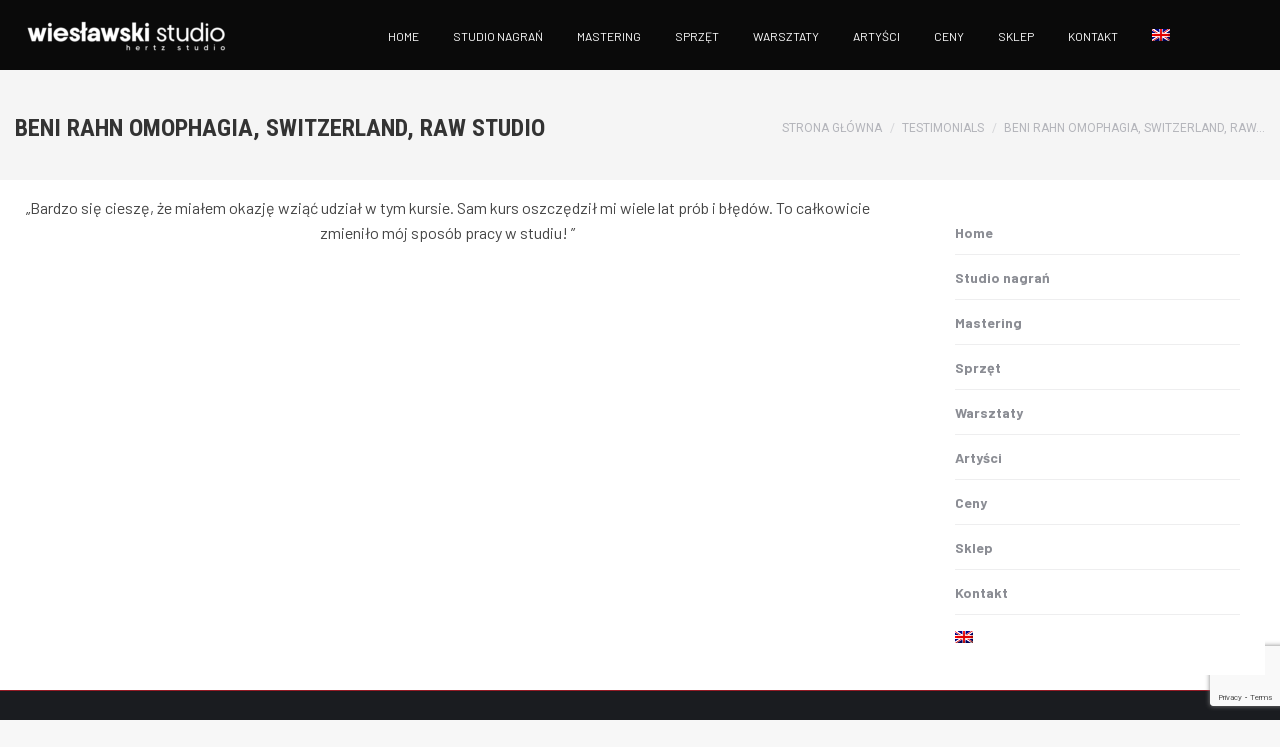

--- FILE ---
content_type: text/html; charset=UTF-8
request_url: https://hertzrecording.com/pl/dt_testimonials/beni-rahn-omophagia-switzerland-raw-studio/
body_size: 14578
content:
<!DOCTYPE html>
<!--[if !(IE 6) | !(IE 7) | !(IE 8)  ]><!-->
<html lang="pl-PL" prefix="og: https://ogp.me/ns#" class="no-js">
<!--<![endif]-->
<head>
	<meta charset="UTF-8" />
				<meta name="viewport" content="width=device-width, initial-scale=1, maximum-scale=1, user-scalable=0"/>
			<meta name="theme-color" content="#951023"/>	<link rel="profile" href="https://gmpg.org/xfn/11" />
	
<!-- Google Tag Manager for WordPress by gtm4wp.com -->
<script data-cfasync="false" data-pagespeed-no-defer>
	var gtm4wp_datalayer_name = "dataLayer";
	var dataLayer = dataLayer || [];
</script>
<!-- End Google Tag Manager for WordPress by gtm4wp.com -->
<!-- Optymalizacja wyszukiwarek według Rank Math - https://rankmath.com/ -->
<title>Beni Rahn Omophagia, Switzerland, Raw Studio - Hertz Recording</title>
<meta name="robots" content="follow, index, max-snippet:-1, max-video-preview:-1, max-image-preview:large"/>
<link rel="canonical" href="https://hertzrecording.com/pl/dt_testimonials/beni-rahn-omophagia-switzerland-raw-studio/" />
<meta property="og:locale" content="pl_PL" />
<meta property="og:type" content="article" />
<meta property="og:title" content="Beni Rahn Omophagia, Switzerland, Raw Studio - Hertz Recording" />
<meta property="og:url" content="https://hertzrecording.com/pl/dt_testimonials/beni-rahn-omophagia-switzerland-raw-studio/" />
<meta property="og:site_name" content="Hertz Recording" />
<meta property="article:publisher" content="https://www.facebook.com/hertzrecording/" />
<meta property="og:updated_time" content="2021-05-14T12:53:38+02:00" />
<meta property="og:image" content="https://hertzrecording.com/wp-content/uploads/2021/05/FLAGCH-flag-switzerland_ext0.jpg" />
<meta property="og:image:secure_url" content="https://hertzrecording.com/wp-content/uploads/2021/05/FLAGCH-flag-switzerland_ext0.jpg" />
<meta property="og:image:width" content="2000" />
<meta property="og:image:height" content="2000" />
<meta property="og:image:alt" content="Beni Rahn Omophagia, Switzerland, Raw Studio" />
<meta property="og:image:type" content="image/jpeg" />
<meta name="twitter:card" content="summary_large_image" />
<meta name="twitter:title" content="Beni Rahn Omophagia, Switzerland, Raw Studio - Hertz Recording" />
<meta name="twitter:image" content="https://hertzrecording.com/wp-content/uploads/2021/05/FLAGCH-flag-switzerland_ext0.jpg" />
<script type="application/ld+json" class="rank-math-schema">{"@context":"https://schema.org","@graph":[{"@type":"BreadcrumbList","@id":"https://hertzrecording.com/pl/dt_testimonials/beni-rahn-omophagia-switzerland-raw-studio/#breadcrumb","itemListElement":[{"@type":"ListItem","position":"1","item":{"@id":"https://hertzrecording.com","name":"Strona g\u0142\u00f3wna"}},{"@type":"ListItem","position":"2","item":{"@id":"https://hertzrecording.com/pl/dt_testimonials/","name":"Testimonials"}},{"@type":"ListItem","position":"3","item":{"@id":"https://hertzrecording.com/pl/dt_testimonials/beni-rahn-omophagia-switzerland-raw-studio/","name":"Beni Rahn Omophagia, Switzerland, Raw Studio"}}]}]}</script>
<!-- /Wtyczka Rank Math WordPress SEO -->

<link rel='dns-prefetch' href='//fonts.googleapis.com' />
<link rel="alternate" type="application/rss+xml" title="Hertz Recording &raquo; Kanał z wpisami" href="https://hertzrecording.com/pl/feed/" />
<link rel="alternate" title="oEmbed (JSON)" type="application/json+oembed" href="https://hertzrecording.com/pl/wp-json/oembed/1.0/embed?url=https%3A%2F%2Fhertzrecording.com%2Fpl%2Fdt_testimonials%2Fbeni-rahn-omophagia-switzerland-raw-studio%2F" />
<link rel="alternate" title="oEmbed (XML)" type="text/xml+oembed" href="https://hertzrecording.com/pl/wp-json/oembed/1.0/embed?url=https%3A%2F%2Fhertzrecording.com%2Fpl%2Fdt_testimonials%2Fbeni-rahn-omophagia-switzerland-raw-studio%2F&#038;format=xml" />
<style id='wp-img-auto-sizes-contain-inline-css'>
img:is([sizes=auto i],[sizes^="auto," i]){contain-intrinsic-size:3000px 1500px}
/*# sourceURL=wp-img-auto-sizes-contain-inline-css */
</style>

<style id='wp-emoji-styles-inline-css'>

	img.wp-smiley, img.emoji {
		display: inline !important;
		border: none !important;
		box-shadow: none !important;
		height: 1em !important;
		width: 1em !important;
		margin: 0 0.07em !important;
		vertical-align: -0.1em !important;
		background: none !important;
		padding: 0 !important;
	}
/*# sourceURL=wp-emoji-styles-inline-css */
</style>
<link rel='stylesheet' id='wp-block-library-css' href='https://hertzrecording.com/wp-includes/css/dist/block-library/style.min.css?ver=4be26c267ccb3683ede8aa6c4867601b' media='all' />
<style id='wp-block-button-inline-css'>
.wp-block-button__link{align-content:center;box-sizing:border-box;cursor:pointer;display:inline-block;height:100%;text-align:center;word-break:break-word}.wp-block-button__link.aligncenter{text-align:center}.wp-block-button__link.alignright{text-align:right}:where(.wp-block-button__link){border-radius:9999px;box-shadow:none;padding:calc(.667em + 2px) calc(1.333em + 2px);text-decoration:none}.wp-block-button[style*=text-decoration] .wp-block-button__link{text-decoration:inherit}.wp-block-buttons>.wp-block-button.has-custom-width{max-width:none}.wp-block-buttons>.wp-block-button.has-custom-width .wp-block-button__link{width:100%}.wp-block-buttons>.wp-block-button.has-custom-font-size .wp-block-button__link{font-size:inherit}.wp-block-buttons>.wp-block-button.wp-block-button__width-25{width:calc(25% - var(--wp--style--block-gap, .5em)*.75)}.wp-block-buttons>.wp-block-button.wp-block-button__width-50{width:calc(50% - var(--wp--style--block-gap, .5em)*.5)}.wp-block-buttons>.wp-block-button.wp-block-button__width-75{width:calc(75% - var(--wp--style--block-gap, .5em)*.25)}.wp-block-buttons>.wp-block-button.wp-block-button__width-100{flex-basis:100%;width:100%}.wp-block-buttons.is-vertical>.wp-block-button.wp-block-button__width-25{width:25%}.wp-block-buttons.is-vertical>.wp-block-button.wp-block-button__width-50{width:50%}.wp-block-buttons.is-vertical>.wp-block-button.wp-block-button__width-75{width:75%}.wp-block-button.is-style-squared,.wp-block-button__link.wp-block-button.is-style-squared{border-radius:0}.wp-block-button.no-border-radius,.wp-block-button__link.no-border-radius{border-radius:0!important}:root :where(.wp-block-button .wp-block-button__link.is-style-outline),:root :where(.wp-block-button.is-style-outline>.wp-block-button__link){border:2px solid;padding:.667em 1.333em}:root :where(.wp-block-button .wp-block-button__link.is-style-outline:not(.has-text-color)),:root :where(.wp-block-button.is-style-outline>.wp-block-button__link:not(.has-text-color)){color:currentColor}:root :where(.wp-block-button .wp-block-button__link.is-style-outline:not(.has-background)),:root :where(.wp-block-button.is-style-outline>.wp-block-button__link:not(.has-background)){background-color:initial;background-image:none}
/*# sourceURL=https://hertzrecording.com/wp-includes/blocks/button/style.min.css */
</style>
<style id='wp-block-buttons-inline-css'>
.wp-block-buttons{box-sizing:border-box}.wp-block-buttons.is-vertical{flex-direction:column}.wp-block-buttons.is-vertical>.wp-block-button:last-child{margin-bottom:0}.wp-block-buttons>.wp-block-button{display:inline-block;margin:0}.wp-block-buttons.is-content-justification-left{justify-content:flex-start}.wp-block-buttons.is-content-justification-left.is-vertical{align-items:flex-start}.wp-block-buttons.is-content-justification-center{justify-content:center}.wp-block-buttons.is-content-justification-center.is-vertical{align-items:center}.wp-block-buttons.is-content-justification-right{justify-content:flex-end}.wp-block-buttons.is-content-justification-right.is-vertical{align-items:flex-end}.wp-block-buttons.is-content-justification-space-between{justify-content:space-between}.wp-block-buttons.aligncenter{text-align:center}.wp-block-buttons:not(.is-content-justification-space-between,.is-content-justification-right,.is-content-justification-left,.is-content-justification-center) .wp-block-button.aligncenter{margin-left:auto;margin-right:auto;width:100%}.wp-block-buttons[style*=text-decoration] .wp-block-button,.wp-block-buttons[style*=text-decoration] .wp-block-button__link{text-decoration:inherit}.wp-block-buttons.has-custom-font-size .wp-block-button__link{font-size:inherit}.wp-block-buttons .wp-block-button__link{width:100%}.wp-block-button.aligncenter{text-align:center}
/*# sourceURL=https://hertzrecording.com/wp-includes/blocks/buttons/style.min.css */
</style>
<style id='global-styles-inline-css'>
:root{--wp--preset--aspect-ratio--square: 1;--wp--preset--aspect-ratio--4-3: 4/3;--wp--preset--aspect-ratio--3-4: 3/4;--wp--preset--aspect-ratio--3-2: 3/2;--wp--preset--aspect-ratio--2-3: 2/3;--wp--preset--aspect-ratio--16-9: 16/9;--wp--preset--aspect-ratio--9-16: 9/16;--wp--preset--color--black: #000000;--wp--preset--color--cyan-bluish-gray: #abb8c3;--wp--preset--color--white: #FFF;--wp--preset--color--pale-pink: #f78da7;--wp--preset--color--vivid-red: #cf2e2e;--wp--preset--color--luminous-vivid-orange: #ff6900;--wp--preset--color--luminous-vivid-amber: #fcb900;--wp--preset--color--light-green-cyan: #7bdcb5;--wp--preset--color--vivid-green-cyan: #00d084;--wp--preset--color--pale-cyan-blue: #8ed1fc;--wp--preset--color--vivid-cyan-blue: #0693e3;--wp--preset--color--vivid-purple: #9b51e0;--wp--preset--color--accent: #951023;--wp--preset--color--dark-gray: #111;--wp--preset--color--light-gray: #767676;--wp--preset--gradient--vivid-cyan-blue-to-vivid-purple: linear-gradient(135deg,rgb(6,147,227) 0%,rgb(155,81,224) 100%);--wp--preset--gradient--light-green-cyan-to-vivid-green-cyan: linear-gradient(135deg,rgb(122,220,180) 0%,rgb(0,208,130) 100%);--wp--preset--gradient--luminous-vivid-amber-to-luminous-vivid-orange: linear-gradient(135deg,rgb(252,185,0) 0%,rgb(255,105,0) 100%);--wp--preset--gradient--luminous-vivid-orange-to-vivid-red: linear-gradient(135deg,rgb(255,105,0) 0%,rgb(207,46,46) 100%);--wp--preset--gradient--very-light-gray-to-cyan-bluish-gray: linear-gradient(135deg,rgb(238,238,238) 0%,rgb(169,184,195) 100%);--wp--preset--gradient--cool-to-warm-spectrum: linear-gradient(135deg,rgb(74,234,220) 0%,rgb(151,120,209) 20%,rgb(207,42,186) 40%,rgb(238,44,130) 60%,rgb(251,105,98) 80%,rgb(254,248,76) 100%);--wp--preset--gradient--blush-light-purple: linear-gradient(135deg,rgb(255,206,236) 0%,rgb(152,150,240) 100%);--wp--preset--gradient--blush-bordeaux: linear-gradient(135deg,rgb(254,205,165) 0%,rgb(254,45,45) 50%,rgb(107,0,62) 100%);--wp--preset--gradient--luminous-dusk: linear-gradient(135deg,rgb(255,203,112) 0%,rgb(199,81,192) 50%,rgb(65,88,208) 100%);--wp--preset--gradient--pale-ocean: linear-gradient(135deg,rgb(255,245,203) 0%,rgb(182,227,212) 50%,rgb(51,167,181) 100%);--wp--preset--gradient--electric-grass: linear-gradient(135deg,rgb(202,248,128) 0%,rgb(113,206,126) 100%);--wp--preset--gradient--midnight: linear-gradient(135deg,rgb(2,3,129) 0%,rgb(40,116,252) 100%);--wp--preset--font-size--small: 13px;--wp--preset--font-size--medium: 20px;--wp--preset--font-size--large: 36px;--wp--preset--font-size--x-large: 42px;--wp--preset--spacing--20: 0.44rem;--wp--preset--spacing--30: 0.67rem;--wp--preset--spacing--40: 1rem;--wp--preset--spacing--50: 1.5rem;--wp--preset--spacing--60: 2.25rem;--wp--preset--spacing--70: 3.38rem;--wp--preset--spacing--80: 5.06rem;--wp--preset--shadow--natural: 6px 6px 9px rgba(0, 0, 0, 0.2);--wp--preset--shadow--deep: 12px 12px 50px rgba(0, 0, 0, 0.4);--wp--preset--shadow--sharp: 6px 6px 0px rgba(0, 0, 0, 0.2);--wp--preset--shadow--outlined: 6px 6px 0px -3px rgb(255, 255, 255), 6px 6px rgb(0, 0, 0);--wp--preset--shadow--crisp: 6px 6px 0px rgb(0, 0, 0);}:where(.is-layout-flex){gap: 0.5em;}:where(.is-layout-grid){gap: 0.5em;}body .is-layout-flex{display: flex;}.is-layout-flex{flex-wrap: wrap;align-items: center;}.is-layout-flex > :is(*, div){margin: 0;}body .is-layout-grid{display: grid;}.is-layout-grid > :is(*, div){margin: 0;}:where(.wp-block-columns.is-layout-flex){gap: 2em;}:where(.wp-block-columns.is-layout-grid){gap: 2em;}:where(.wp-block-post-template.is-layout-flex){gap: 1.25em;}:where(.wp-block-post-template.is-layout-grid){gap: 1.25em;}.has-black-color{color: var(--wp--preset--color--black) !important;}.has-cyan-bluish-gray-color{color: var(--wp--preset--color--cyan-bluish-gray) !important;}.has-white-color{color: var(--wp--preset--color--white) !important;}.has-pale-pink-color{color: var(--wp--preset--color--pale-pink) !important;}.has-vivid-red-color{color: var(--wp--preset--color--vivid-red) !important;}.has-luminous-vivid-orange-color{color: var(--wp--preset--color--luminous-vivid-orange) !important;}.has-luminous-vivid-amber-color{color: var(--wp--preset--color--luminous-vivid-amber) !important;}.has-light-green-cyan-color{color: var(--wp--preset--color--light-green-cyan) !important;}.has-vivid-green-cyan-color{color: var(--wp--preset--color--vivid-green-cyan) !important;}.has-pale-cyan-blue-color{color: var(--wp--preset--color--pale-cyan-blue) !important;}.has-vivid-cyan-blue-color{color: var(--wp--preset--color--vivid-cyan-blue) !important;}.has-vivid-purple-color{color: var(--wp--preset--color--vivid-purple) !important;}.has-black-background-color{background-color: var(--wp--preset--color--black) !important;}.has-cyan-bluish-gray-background-color{background-color: var(--wp--preset--color--cyan-bluish-gray) !important;}.has-white-background-color{background-color: var(--wp--preset--color--white) !important;}.has-pale-pink-background-color{background-color: var(--wp--preset--color--pale-pink) !important;}.has-vivid-red-background-color{background-color: var(--wp--preset--color--vivid-red) !important;}.has-luminous-vivid-orange-background-color{background-color: var(--wp--preset--color--luminous-vivid-orange) !important;}.has-luminous-vivid-amber-background-color{background-color: var(--wp--preset--color--luminous-vivid-amber) !important;}.has-light-green-cyan-background-color{background-color: var(--wp--preset--color--light-green-cyan) !important;}.has-vivid-green-cyan-background-color{background-color: var(--wp--preset--color--vivid-green-cyan) !important;}.has-pale-cyan-blue-background-color{background-color: var(--wp--preset--color--pale-cyan-blue) !important;}.has-vivid-cyan-blue-background-color{background-color: var(--wp--preset--color--vivid-cyan-blue) !important;}.has-vivid-purple-background-color{background-color: var(--wp--preset--color--vivid-purple) !important;}.has-black-border-color{border-color: var(--wp--preset--color--black) !important;}.has-cyan-bluish-gray-border-color{border-color: var(--wp--preset--color--cyan-bluish-gray) !important;}.has-white-border-color{border-color: var(--wp--preset--color--white) !important;}.has-pale-pink-border-color{border-color: var(--wp--preset--color--pale-pink) !important;}.has-vivid-red-border-color{border-color: var(--wp--preset--color--vivid-red) !important;}.has-luminous-vivid-orange-border-color{border-color: var(--wp--preset--color--luminous-vivid-orange) !important;}.has-luminous-vivid-amber-border-color{border-color: var(--wp--preset--color--luminous-vivid-amber) !important;}.has-light-green-cyan-border-color{border-color: var(--wp--preset--color--light-green-cyan) !important;}.has-vivid-green-cyan-border-color{border-color: var(--wp--preset--color--vivid-green-cyan) !important;}.has-pale-cyan-blue-border-color{border-color: var(--wp--preset--color--pale-cyan-blue) !important;}.has-vivid-cyan-blue-border-color{border-color: var(--wp--preset--color--vivid-cyan-blue) !important;}.has-vivid-purple-border-color{border-color: var(--wp--preset--color--vivid-purple) !important;}.has-vivid-cyan-blue-to-vivid-purple-gradient-background{background: var(--wp--preset--gradient--vivid-cyan-blue-to-vivid-purple) !important;}.has-light-green-cyan-to-vivid-green-cyan-gradient-background{background: var(--wp--preset--gradient--light-green-cyan-to-vivid-green-cyan) !important;}.has-luminous-vivid-amber-to-luminous-vivid-orange-gradient-background{background: var(--wp--preset--gradient--luminous-vivid-amber-to-luminous-vivid-orange) !important;}.has-luminous-vivid-orange-to-vivid-red-gradient-background{background: var(--wp--preset--gradient--luminous-vivid-orange-to-vivid-red) !important;}.has-very-light-gray-to-cyan-bluish-gray-gradient-background{background: var(--wp--preset--gradient--very-light-gray-to-cyan-bluish-gray) !important;}.has-cool-to-warm-spectrum-gradient-background{background: var(--wp--preset--gradient--cool-to-warm-spectrum) !important;}.has-blush-light-purple-gradient-background{background: var(--wp--preset--gradient--blush-light-purple) !important;}.has-blush-bordeaux-gradient-background{background: var(--wp--preset--gradient--blush-bordeaux) !important;}.has-luminous-dusk-gradient-background{background: var(--wp--preset--gradient--luminous-dusk) !important;}.has-pale-ocean-gradient-background{background: var(--wp--preset--gradient--pale-ocean) !important;}.has-electric-grass-gradient-background{background: var(--wp--preset--gradient--electric-grass) !important;}.has-midnight-gradient-background{background: var(--wp--preset--gradient--midnight) !important;}.has-small-font-size{font-size: var(--wp--preset--font-size--small) !important;}.has-medium-font-size{font-size: var(--wp--preset--font-size--medium) !important;}.has-large-font-size{font-size: var(--wp--preset--font-size--large) !important;}.has-x-large-font-size{font-size: var(--wp--preset--font-size--x-large) !important;}
/*# sourceURL=global-styles-inline-css */
</style>

<style id='classic-theme-styles-inline-css'>
/*! This file is auto-generated */
.wp-block-button__link{color:#fff;background-color:#32373c;border-radius:9999px;box-shadow:none;text-decoration:none;padding:calc(.667em + 2px) calc(1.333em + 2px);font-size:1.125em}.wp-block-file__button{background:#32373c;color:#fff;text-decoration:none}
/*# sourceURL=/wp-includes/css/classic-themes.min.css */
</style>
<link rel='stylesheet' id='contact-form-7-css' href='https://hertzrecording.com/wp-content/plugins/contact-form-7/includes/css/styles.css?ver=6.1.4' media='all' />
<link rel='stylesheet' id='the7-font-css' href='https://hertzrecording.com/wp-content/themes/dt-the7/fonts/icomoon-the7-font/icomoon-the7-font.min.css?ver=14.2.0' media='all' />
<link rel='stylesheet' id='the7-awesome-fonts-css' href='https://hertzrecording.com/wp-content/themes/dt-the7/fonts/FontAwesome/css/all.min.css?ver=14.2.0' media='all' />
<link rel='stylesheet' id='the7-icomoon-font-awesome-14x14-css' href='https://hertzrecording.com/wp-content/uploads/smile_fonts/icomoon-font-awesome-14x14/icomoon-font-awesome-14x14.css?ver=4be26c267ccb3683ede8aa6c4867601b' media='all' />
<link rel='stylesheet' id='tablepress-default-css' href='https://hertzrecording.com/wp-content/tablepress-combined.min.css?ver=20' media='all' />
<link rel='stylesheet' id='js_composer_front-css' href='https://hertzrecording.com/wp-content/plugins/js_composer/assets/css/js_composer.min.css?ver=8.7.2' media='all' />
<link rel='stylesheet' id='dt-web-fonts-css' href='https://fonts.googleapis.com/css?family=Roboto:400,600,700%7CBarlow:400,400italic,600,700%7CRoboto+Condensed:400,600,700%7CBarlow+Condensed:400,600,700' media='all' />
<link rel='stylesheet' id='dt-main-css' href='https://hertzrecording.com/wp-content/themes/dt-the7/css/main.min.css?ver=14.2.0' media='all' />
<link rel='stylesheet' id='the7-custom-scrollbar-css' href='https://hertzrecording.com/wp-content/themes/dt-the7/lib/custom-scrollbar/custom-scrollbar.min.css?ver=14.2.0' media='all' />
<link rel='stylesheet' id='the7-wpbakery-css' href='https://hertzrecording.com/wp-content/themes/dt-the7/css/wpbakery.min.css?ver=14.2.0' media='all' />
<link rel='stylesheet' id='the7-core-css' href='https://hertzrecording.com/wp-content/plugins/dt-the7-core/assets/css/post-type.min.css?ver=2.7.12' media='all' />
<link rel='stylesheet' id='the7-css-vars-css' href='https://hertzrecording.com/wp-content/uploads/the7-css/css-vars.css?ver=05a67c4c8554' media='all' />
<link rel='stylesheet' id='dt-custom-css' href='https://hertzrecording.com/wp-content/uploads/the7-css/custom.css?ver=05a67c4c8554' media='all' />
<link rel='stylesheet' id='dt-media-css' href='https://hertzrecording.com/wp-content/uploads/the7-css/media.css?ver=05a67c4c8554' media='all' />
<link rel='stylesheet' id='the7-mega-menu-css' href='https://hertzrecording.com/wp-content/uploads/the7-css/mega-menu.css?ver=05a67c4c8554' media='all' />
<link rel='stylesheet' id='wpml.less-css' href='https://hertzrecording.com/wp-content/uploads/the7-css/compatibility/wpml.css?ver=05a67c4c8554' media='all' />
<link rel='stylesheet' id='the7-elements-css' href='https://hertzrecording.com/wp-content/uploads/the7-css/post-type-dynamic.css?ver=05a67c4c8554' media='all' />
<link rel='stylesheet' id='style-css' href='https://hertzrecording.com/wp-content/themes/dt-the7/style.css?ver=14.2.0' media='all' />
<script src="https://hertzrecording.com/wp-includes/js/jquery/jquery.min.js?ver=3.7.1" id="jquery-core-js"></script>
<script src="https://hertzrecording.com/wp-includes/js/jquery/jquery-migrate.min.js?ver=3.4.1" id="jquery-migrate-js"></script>
<script id="wpml-cookie-js-extra">
var wpml_cookies = {"wp-wpml_current_language":{"value":"pl","expires":1,"path":"/"}};
var wpml_cookies = {"wp-wpml_current_language":{"value":"pl","expires":1,"path":"/"}};
//# sourceURL=wpml-cookie-js-extra
</script>
<script src="https://hertzrecording.com/wp-content/plugins/sitepress-multilingual-cms/res/js/cookies/language-cookie.js?ver=486900" id="wpml-cookie-js" defer data-wp-strategy="defer"></script>
<script id="dt-above-fold-js-extra">
var dtLocal = {"themeUrl":"https://hertzrecording.com/wp-content/themes/dt-the7","passText":"Aby zobaczy\u0107 chronion\u0105 tre\u015b\u0107, wprowad\u017a has\u0142o poni\u017cej:","moreButtonText":{"loading":"Wczytywanie...","loadMore":"Wczytaj wi\u0119cej"},"postID":"3008","ajaxurl":"https://hertzrecording.com/wp-admin/admin-ajax.php","REST":{"baseUrl":"https://hertzrecording.com/pl/wp-json/the7/v1","endpoints":{"sendMail":"/send-mail"}},"contactMessages":{"required":"One or more fields have an error. Please check and try again.","terms":"Please accept the privacy policy.","fillTheCaptchaError":"Please, fill the captcha."},"captchaSiteKey":"","ajaxNonce":"03a0fe25cc","pageData":"","themeSettings":{"smoothScroll":"off","lazyLoading":false,"desktopHeader":{"height":70},"ToggleCaptionEnabled":"disabled","ToggleCaption":"Navigation","floatingHeader":{"showAfter":150,"showMenu":true,"height":70,"logo":{"showLogo":true,"html":"\u003Cimg class=\" preload-me\" src=\"https://hertzrecording.com/wp-content/uploads/2026/01/wieslawskiStudioLogoMale2.webp\" srcset=\"https://hertzrecording.com/wp-content/uploads/2026/01/wieslawskiStudioLogoMale2.webp 252w, https://hertzrecording.com/wp-content/uploads/2026/01/wieslawskiStudioHertzStudioBiale-scaled.webp 2560w\" width=\"252\" height=\"42\"   sizes=\"252px\" alt=\"Hertz Recording\" /\u003E","url":"https://hertzrecording.com/pl/"}},"topLine":{"floatingTopLine":{"logo":{"showLogo":false,"html":""}}},"mobileHeader":{"firstSwitchPoint":1150,"secondSwitchPoint":778,"firstSwitchPointHeight":70,"secondSwitchPointHeight":70,"mobileToggleCaptionEnabled":"disabled","mobileToggleCaption":"Menu"},"stickyMobileHeaderFirstSwitch":{"logo":{"html":"\u003Cimg class=\" preload-me\" src=\"https://hertzrecording.com/wp-content/uploads/2026/01/wieslawskiStudioLogoMale2.webp\" srcset=\"https://hertzrecording.com/wp-content/uploads/2026/01/wieslawskiStudioLogoMale2.webp 252w, https://hertzrecording.com/wp-content/uploads/2026/01/wieslawskiStudioHertzStudioBiale-scaled.webp 2560w\" width=\"252\" height=\"42\"   sizes=\"252px\" alt=\"Hertz Recording\" /\u003E"}},"stickyMobileHeaderSecondSwitch":{"logo":{"html":"\u003Cimg class=\" preload-me\" src=\"https://hertzrecording.com/wp-content/uploads/2026/01/wieslawskiStudioLogoMale2.webp\" srcset=\"https://hertzrecording.com/wp-content/uploads/2026/01/wieslawskiStudioLogoMale2.webp 252w, https://hertzrecording.com/wp-content/uploads/2026/01/wieslawskiStudioHertzStudioBiale-scaled.webp 2560w\" width=\"252\" height=\"42\"   sizes=\"252px\" alt=\"Hertz Recording\" /\u003E"}},"sidebar":{"switchPoint":992},"boxedWidth":"1340px"},"VCMobileScreenWidth":"778"};
var dtShare = {"shareButtonText":{"facebook":"Udost\u0119pnij na Facebooku","twitter":"Share on X","pinterest":"Przypnij to","linkedin":"Udost\u0119pnij na Linkedin","whatsapp":"Udost\u0119pnij na Whatsapp"},"overlayOpacity":"85"};
//# sourceURL=dt-above-fold-js-extra
</script>
<script src="https://hertzrecording.com/wp-content/themes/dt-the7/js/above-the-fold.min.js?ver=14.2.0" id="dt-above-fold-js"></script>
<script></script><link rel="https://api.w.org/" href="https://hertzrecording.com/pl/wp-json/" /><link rel="alternate" title="JSON" type="application/json" href="https://hertzrecording.com/pl/wp-json/wp/v2/dt_testimonials/3008" /><link rel="EditURI" type="application/rsd+xml" title="RSD" href="https://hertzrecording.com/xmlrpc.php?rsd" />

<link rel='shortlink' href='https://hertzrecording.com/pl/?p=3008' />
<meta name="generator" content="WPML ver:4.8.6 stt:1,40;" />

<!-- Google Tag Manager for WordPress by gtm4wp.com -->
<!-- GTM Container placement set to off -->
<script data-cfasync="false" data-pagespeed-no-defer>
	var dataLayer_content = {"pagePostType":"dt_testimonials","pagePostType2":"single-dt_testimonials","pagePostAuthor":"Slawomir Salmanowicz"};
	dataLayer.push( dataLayer_content );
</script>
<script data-cfasync="false" data-pagespeed-no-defer>
	console.warn && console.warn("[GTM4WP] Google Tag Manager container code placement set to OFF !!!");
	console.warn && console.warn("[GTM4WP] Data layer codes are active but GTM container must be loaded using custom coding !!!");
</script>
<!-- End Google Tag Manager for WordPress by gtm4wp.com --><meta name="generator" content="Powered by WPBakery Page Builder - drag and drop page builder for WordPress."/>
<script id="google_gtagjs" src="https://www.googletagmanager.com/gtag/js?id=G-R044RQ61SL" async></script>
<script id="google_gtagjs-inline">
window.dataLayer = window.dataLayer || [];function gtag(){dataLayer.push(arguments);}gtag('js', new Date());gtag('config', 'G-R044RQ61SL', {} );
</script>
<meta name="generator" content="Powered by Slider Revolution 6.7.38 - responsive, Mobile-Friendly Slider Plugin for WordPress with comfortable drag and drop interface." />
<link rel="icon" href="https://hertzrecording.com/wp-content/uploads/2026/01/Icon100px.webp" type="" sizes="16x16"/><link rel="icon" href="https://hertzrecording.com/wp-content/uploads/2026/01/Icon100px.webp" type="" sizes="32x32"/><link rel="apple-touch-icon" href="https://hertzrecording.com/wp-content/uploads/2026/01/Icon100px.webp"><link rel="apple-touch-icon" sizes="76x76" href="https://hertzrecording.com/wp-content/uploads/2026/01/Icon100px.webp"><link rel="apple-touch-icon" sizes="120x120" href="https://hertzrecording.com/wp-content/uploads/2026/01/Icon100px.webp"><link rel="apple-touch-icon" sizes="152x152" href="https://hertzrecording.com/wp-content/uploads/2026/01/Icon100px.webp"><script>function setREVStartSize(e){
			//window.requestAnimationFrame(function() {
				window.RSIW = window.RSIW===undefined ? window.innerWidth : window.RSIW;
				window.RSIH = window.RSIH===undefined ? window.innerHeight : window.RSIH;
				try {
					var pw = document.getElementById(e.c).parentNode.offsetWidth,
						newh;
					pw = pw===0 || isNaN(pw) || (e.l=="fullwidth" || e.layout=="fullwidth") ? window.RSIW : pw;
					e.tabw = e.tabw===undefined ? 0 : parseInt(e.tabw);
					e.thumbw = e.thumbw===undefined ? 0 : parseInt(e.thumbw);
					e.tabh = e.tabh===undefined ? 0 : parseInt(e.tabh);
					e.thumbh = e.thumbh===undefined ? 0 : parseInt(e.thumbh);
					e.tabhide = e.tabhide===undefined ? 0 : parseInt(e.tabhide);
					e.thumbhide = e.thumbhide===undefined ? 0 : parseInt(e.thumbhide);
					e.mh = e.mh===undefined || e.mh=="" || e.mh==="auto" ? 0 : parseInt(e.mh,0);
					if(e.layout==="fullscreen" || e.l==="fullscreen")
						newh = Math.max(e.mh,window.RSIH);
					else{
						e.gw = Array.isArray(e.gw) ? e.gw : [e.gw];
						for (var i in e.rl) if (e.gw[i]===undefined || e.gw[i]===0) e.gw[i] = e.gw[i-1];
						e.gh = e.el===undefined || e.el==="" || (Array.isArray(e.el) && e.el.length==0)? e.gh : e.el;
						e.gh = Array.isArray(e.gh) ? e.gh : [e.gh];
						for (var i in e.rl) if (e.gh[i]===undefined || e.gh[i]===0) e.gh[i] = e.gh[i-1];
											
						var nl = new Array(e.rl.length),
							ix = 0,
							sl;
						e.tabw = e.tabhide>=pw ? 0 : e.tabw;
						e.thumbw = e.thumbhide>=pw ? 0 : e.thumbw;
						e.tabh = e.tabhide>=pw ? 0 : e.tabh;
						e.thumbh = e.thumbhide>=pw ? 0 : e.thumbh;
						for (var i in e.rl) nl[i] = e.rl[i]<window.RSIW ? 0 : e.rl[i];
						sl = nl[0];
						for (var i in nl) if (sl>nl[i] && nl[i]>0) { sl = nl[i]; ix=i;}
						var m = pw>(e.gw[ix]+e.tabw+e.thumbw) ? 1 : (pw-(e.tabw+e.thumbw)) / (e.gw[ix]);
						newh =  (e.gh[ix] * m) + (e.tabh + e.thumbh);
					}
					var el = document.getElementById(e.c);
					if (el!==null && el) el.style.height = newh+"px";
					el = document.getElementById(e.c+"_wrapper");
					if (el!==null && el) {
						el.style.height = newh+"px";
						el.style.display = "block";
					}
				} catch(e){
					console.log("Failure at Presize of Slider:" + e)
				}
			//});
		  };</script>
<noscript><style> .wpb_animate_when_almost_visible { opacity: 1; }</style></noscript><style id='the7-custom-inline-css' type='text/css'>
/* Submit Button CF7 CSS Styles */

.wpcf7 input[type=submit] {
    padding:15px 45px; 
    background:#931a24;
    color:#fff;
    font-size:30px;
    font-weight:bold; 
    border:0 none;
    cursor:pointer;
    -webkit-border-radius: 5px;
    border-radius: 5px; 
}
/* Label Text Contact Form 7 CSS Styles */

.wpcf7 label {
   padding: 0 0 10px 0;
    font-size: 14px;
    height:60px;
}
/* Text Input Field Contact Form 7 Styles */

.wpcf7 input[type=text], .wpcf7 input[type=email], .wpcf7 input[type=url], .wpcf7 input[type=tel], .wpcf7 input[type=number], .wpcf7 .wpcf7-select {
    font-size:16px;
    border: 1px solid #931a24;
}
/* Textarea Field CF7 CSS Styles */

.wpcf7 textarea {
    width: 100%;
    color: #931a24;
    font-size: 16px;
    border-color:#931a24;
}
/* Change input field styles when click into (on focus) */

.wpcf7 input[type=text]:focus, .wpcf7 input[type=email]:focus, .wpcf7 input[type=tel]:focus {
   background-color:#cccccc;
   border:none;
}
.wpcf7 input[type=text]:active, .wpcf7 input[type=email]:active, .wpcf7 input[type=tel]:active {
   background-color:#cccccc;
}
/* Change the width a drop down menu */

.wpcf7 .wpcf7-select {
   width:100%; /* you can use pixels, em, rem, % to determine the width */
   font-size:16px;
}
﻿
/* Change the color of drop down menu text */

.wpcf7-select {
    background-color:#ffffff; /* it won't work without a background color set */
    color:#028002;
}
.wpcf7-select {
    height: 3em;
    min-width: 200px;
}
.widget_search input[type=text].searchform-s, .woocommerce div.elementor .the7-elementor-widget form.cart table.variations td.value select, .wpcf7-number, input[type=text]:not(.elementor-field):not(.searchform-s), input[type=search]:not(.elementor-field), input[type=tel]:not(.elementor-field), input[type=url]:not(.elementor-field), input[type=email]:not(.elementor-field), input[type=number]:not(.elementor-field), input[type=date]:not(.elementor-field), input[type=range]:not(.elementor-field), input[type=password]:not(.elementor-field), select:not(.elementor-field), textarea:not(.elementor-field) {
    margin-bottom: 0px;
 }
.wpcf7 textarea {
    width: 100%;
    color: #931a24;
    font-size: 16px;
    border-color: #931a24;
    height: 80px;
}
.wpcf7 .wpcf7-select {
    width: 100%;
    font-size: 12px;
}
/* Alignment cf7 fix */
input[type="radio"],
input[type="checkbox"] {
    float: left;
    margin: 5px 10px 0px 0px;
}
/*potwierdzenie*/
.popup-message-style #page .wpcf7-mail-sent-ok, .popup-message-style #page .wpcf7-response-output.run-animation, .popup-message-style #page .wpcf7-validation-errors {
    display: -ms-flexbox!important;
    display: -ms-flex!important;
    display: flex!important;
    -ms-align-items: center;
    -ms-flex-align: center;
    align-items: center;
    box-shadow: 0 10px 40px 0 rgb(0 0 0 / 30%);
    border: none!important;
    position: fixed;
    top: 50%;
    left: 100%;
    width: 400px;
    max-height: 500px;
    margin: 0!important;
    padding: 15px 20px 15px 65px;
    z-index: 9999;
    overflow: hidden;
    transform: translate3d(200px,-50%,0);
    animation: slide-in-message,slide-out-message;
    animation-duration: 1.2s,1.1s;
    animation-delay: .4s,9s;
    animation-fill-mode: forwards;
    animation-timing-function: ease;
    font-weight: 700;
    box-sizing: border-box;
}
 * 
.widget_getresponse-widget{
	 font: normal 16px/1.6em "Barlow",Helvetica,Arial,Verdana,sans-serif;
} 

.smile_icon_list .list-img-icon {
    margin: 3px auto;
}
</style>
<link rel='stylesheet' id='rs-plugin-settings-css' href='//hertzrecording.com/wp-content/plugins/revslider/sr6/assets/css/rs6.css?ver=6.7.38' media='all' />
<style id='rs-plugin-settings-inline-css'>
#rs-demo-id {}
/*# sourceURL=rs-plugin-settings-inline-css */
</style>
</head>
<body id="the7-body" class="wp-singular dt_testimonials-template-default single single-dt_testimonials postid-3008 wp-embed-responsive wp-theme-dt-the7 the7-core-ver-2.7.12 no-comments dt-responsive-on right-mobile-menu-close-icon ouside-menu-close-icon mobile-hamburger-close-bg-enable mobile-hamburger-close-bg-hover-enable  fade-medium-mobile-menu-close-icon fade-medium-menu-close-icon srcset-enabled btn-flat custom-btn-color custom-btn-hover-color phantom-fade phantom-shadow-decoration phantom-custom-logo-on floating-mobile-menu-icon top-header first-switch-logo-left first-switch-menu-right second-switch-logo-left second-switch-menu-right right-mobile-menu layzr-loading-on dt-wpml popup-message-style the7-ver-14.2.0 dt-fa-compatibility wpb-js-composer js-comp-ver-8.7.2 vc_responsive">
<!-- The7 14.2.0 -->

<div id="page" >
	<a class="skip-link screen-reader-text" href="#content">Przewiń do zawartości</a>

<div class="masthead inline-header center small-mobile-menu-icon dt-parent-menu-clickable show-sub-menu-on-hover show-device-logo show-mobile-logo" >

	<div class="top-bar top-bar-empty top-bar-line-hide">
	<div class="top-bar-bg" ></div>
	<div class="mini-widgets left-widgets"></div><div class="mini-widgets right-widgets"></div></div>

	<header class="header-bar" role="banner">

		<div class="branding">
	<div id="site-title" class="assistive-text">Hertz Recording</div>
	<div id="site-description" class="assistive-text">Hertz Recording Studio</div>
	<a class="" href="https://hertzrecording.com/pl/"><img class=" preload-me" src="https://hertzrecording.com/wp-content/uploads/2026/01/wieslawskiStudioLogoMale2.webp" srcset="https://hertzrecording.com/wp-content/uploads/2026/01/wieslawskiStudioLogoMale2.webp 252w, https://hertzrecording.com/wp-content/uploads/2026/01/wieslawskiStudioHertzStudioBiale-scaled.webp 2560w" width="252" height="42"   sizes="252px" alt="Hertz Recording" /><img class="mobile-logo preload-me" src="https://hertzrecording.com/wp-content/uploads/2026/01/wieslawskiStudioLogoMale2.webp" srcset="https://hertzrecording.com/wp-content/uploads/2026/01/wieslawskiStudioLogoMale2.webp 252w, https://hertzrecording.com/wp-content/uploads/2026/01/wieslawskiStudioHertzStudioBiale-scaled.webp 2560w" width="252" height="42"   sizes="252px" alt="Hertz Recording" /></a></div>

		<ul id="primary-menu" class="main-nav underline-decoration l-to-r-line"><li class="menu-item menu-item-type-post_type menu-item-object-page menu-item-home menu-item-2981 first depth-0"><a href='https://hertzrecording.com/pl/' data-level='1'><span class="menu-item-text"><span class="menu-text">Home</span></span></a></li> <li class="menu-item menu-item-type-post_type menu-item-object-page menu-item-3005 depth-0"><a href='https://hertzrecording.com/pl/studio-nagran/' data-level='1'><span class="menu-item-text"><span class="menu-text">Studio nagrań</span></span></a></li> <li class="menu-item menu-item-type-post_type menu-item-object-page menu-item-3002 depth-0"><a href='https://hertzrecording.com/pl/mastering/' data-level='1'><span class="menu-item-text"><span class="menu-text">Mastering</span></span></a></li> <li class="menu-item menu-item-type-post_type menu-item-object-page menu-item-3004 depth-0"><a href='https://hertzrecording.com/pl/sprzet/' data-level='1'><span class="menu-item-text"><span class="menu-text">Sprzęt</span></span></a></li> <li class="menu-item menu-item-type-post_type menu-item-object-page menu-item-3006 depth-0"><a href='https://hertzrecording.com/pl/warsztaty/' data-level='1'><span class="menu-item-text"><span class="menu-text">Warsztaty</span></span></a></li> <li class="menu-item menu-item-type-post_type menu-item-object-page menu-item-2999 depth-0"><a href='https://hertzrecording.com/pl/artysci/' data-level='1'><span class="menu-item-text"><span class="menu-text">Artyści</span></span></a></li> <li class="menu-item menu-item-type-post_type menu-item-object-page menu-item-4171 depth-0"><a href='https://hertzrecording.com/pl/ceny/' data-level='1'><span class="menu-item-text"><span class="menu-text">Ceny</span></span></a></li> <li class="menu-item menu-item-type-custom menu-item-object-custom menu-item-3007 depth-0"><a href='https://www.wieslawski.studio/store' data-level='1'><span class="menu-item-text"><span class="menu-text">Sklep</span></span></a></li> <li class="menu-item menu-item-type-post_type menu-item-object-page menu-item-3001 depth-0"><a href='https://hertzrecording.com/pl/kontakt/' data-level='1'><span class="menu-item-text"><span class="menu-text">Kontakt</span></span></a></li> <li class="menu-item wpml-ls-slot-18 wpml-ls-item wpml-ls-item-en wpml-ls-menu-item wpml-ls-first-item wpml-ls-last-item menu-item-type-wpml_ls_menu_item menu-item-object-wpml_ls_menu_item menu-item-wpml-ls-18-en last depth-0"><a href='https://hertzrecording.com/dt_testimonials/beni-rahn-omophagia-switzerland-raw-studio/' title='Przełącz na Angielski' data-level='1' aria-label='Przełącz na Angielski' role='menuitem'><span class="menu-item-text"><span class="menu-text"><img
            class="wpml-ls-flag"
            src="https://hertzrecording.com/wp-content/plugins/sitepress-multilingual-cms/res/flags/en.png"
            alt="Angielski"
            
            
    /></span></span></a></li> </ul>
		
	</header>

</div>
<div role="navigation" aria-label="Main Menu" class="dt-mobile-header mobile-menu-show-divider">
	<div class="dt-close-mobile-menu-icon" aria-label="Close" role="button" tabindex="0"><div class="close-line-wrap"><span class="close-line"></span><span class="close-line"></span><span class="close-line"></span></div></div>	<ul id="mobile-menu" class="mobile-main-nav">
		<li class="menu-item menu-item-type-post_type menu-item-object-page menu-item-home menu-item-2981 first depth-0"><a href='https://hertzrecording.com/pl/' data-level='1'><span class="menu-item-text"><span class="menu-text">Home</span></span></a></li> <li class="menu-item menu-item-type-post_type menu-item-object-page menu-item-3005 depth-0"><a href='https://hertzrecording.com/pl/studio-nagran/' data-level='1'><span class="menu-item-text"><span class="menu-text">Studio nagrań</span></span></a></li> <li class="menu-item menu-item-type-post_type menu-item-object-page menu-item-3002 depth-0"><a href='https://hertzrecording.com/pl/mastering/' data-level='1'><span class="menu-item-text"><span class="menu-text">Mastering</span></span></a></li> <li class="menu-item menu-item-type-post_type menu-item-object-page menu-item-3004 depth-0"><a href='https://hertzrecording.com/pl/sprzet/' data-level='1'><span class="menu-item-text"><span class="menu-text">Sprzęt</span></span></a></li> <li class="menu-item menu-item-type-post_type menu-item-object-page menu-item-3006 depth-0"><a href='https://hertzrecording.com/pl/warsztaty/' data-level='1'><span class="menu-item-text"><span class="menu-text">Warsztaty</span></span></a></li> <li class="menu-item menu-item-type-post_type menu-item-object-page menu-item-2999 depth-0"><a href='https://hertzrecording.com/pl/artysci/' data-level='1'><span class="menu-item-text"><span class="menu-text">Artyści</span></span></a></li> <li class="menu-item menu-item-type-post_type menu-item-object-page menu-item-4171 depth-0"><a href='https://hertzrecording.com/pl/ceny/' data-level='1'><span class="menu-item-text"><span class="menu-text">Ceny</span></span></a></li> <li class="menu-item menu-item-type-custom menu-item-object-custom menu-item-3007 depth-0"><a href='https://www.wieslawski.studio/store' data-level='1'><span class="menu-item-text"><span class="menu-text">Sklep</span></span></a></li> <li class="menu-item menu-item-type-post_type menu-item-object-page menu-item-3001 depth-0"><a href='https://hertzrecording.com/pl/kontakt/' data-level='1'><span class="menu-item-text"><span class="menu-text">Kontakt</span></span></a></li> <li class="menu-item wpml-ls-slot-18 wpml-ls-item wpml-ls-item-en wpml-ls-menu-item wpml-ls-first-item wpml-ls-last-item menu-item-type-wpml_ls_menu_item menu-item-object-wpml_ls_menu_item menu-item-wpml-ls-18-en last depth-0"><a href='https://hertzrecording.com/dt_testimonials/beni-rahn-omophagia-switzerland-raw-studio/' title='Przełącz na Angielski' data-level='1' aria-label='Przełącz na Angielski' role='menuitem'><span class="menu-item-text"><span class="menu-text"><img
            class="wpml-ls-flag"
            src="https://hertzrecording.com/wp-content/plugins/sitepress-multilingual-cms/res/flags/en.png"
            alt="Angielski"
            
            
    /></span></span></a></li> 	</ul>
	<div class='mobile-mini-widgets-in-menu'></div>
</div>


		<div class="page-title title-left solid-bg breadcrumbs-mobile-off page-title-responsive-enabled">
			<div class="wf-wrap">

				<div class="page-title-head hgroup"><h1 class="entry-title">Beni Rahn Omophagia, Switzerland, Raw Studio</h1></div><div class="page-title-breadcrumbs"><div class="assistive-text">Jesteś tutaj:</div><ol class="breadcrumbs text-small" itemscope itemtype="https://schema.org/BreadcrumbList"><li itemprop="itemListElement" itemscope itemtype="https://schema.org/ListItem"><a itemprop="item" href="https://hertzrecording.com/pl/" title="Strona główna"><span itemprop="name">Strona główna</span></a><meta itemprop="position" content="1" /></li><li itemprop="itemListElement" itemscope itemtype="https://schema.org/ListItem"><a itemprop="item" href="https://hertzrecording.com/pl/dt_testimonials/" title="Testimonials"><span itemprop="name">Testimonials</span></a><meta itemprop="position" content="2" /></li><li class="current" itemprop="itemListElement" itemscope itemtype="https://schema.org/ListItem"><span itemprop="name">Beni Rahn Omophagia, Switzerland, Raw&hellip;</span><meta itemprop="position" content="3" /></li></ol></div>			</div>
		</div>

		

<div id="main" class="sidebar-right sidebar-divider-off">

	
	<div class="main-gradient"></div>
	<div class="wf-wrap">
	<div class="wf-container-main">

	

			<div id="content" class="content" role="main">

				
<article id="post-3008" class="post-3008 dt_testimonials type-dt_testimonials status-publish has-post-thumbnail dt_testimonials_category-hertz-academy-pl dt_testimonials_category-45 description-off">

	<div class="wpb-content-wrapper"><div class="vc_row wpb_row vc_row-fluid"><div class="wpb_column vc_column_container vc_col-sm-12"><div class="vc_column-inner"><div class="wpb_wrapper">
	<div class="wpb_text_column wpb_content_element " >
		<div class="wpb_wrapper">
			<p style="text-align: center;">„Bardzo się cieszę, że miałem okazję wziąć udział w tym kursie. Sam kurs oszczędził mi wiele lat prób i błędów. To całkowicie zmieniło mój sposób pracy w studiu! ”</p>

		</div>
	</div>
</div></div></div></div>
</div>
</article>

			</div><!-- #content -->

			
	<aside id="sidebar" class="sidebar bg-under-widget">
		<div class="sidebar-content widget-divider-off">
			<section id="presscore-custom-menu-one-4" class="widget widget_presscore-custom-menu-one"><ul class="custom-menu dividers-on enable-bold"><li class="menu-item menu-item-type-post_type menu-item-object-page menu-item-home menu-item-2981 first"><a href="https://hertzrecording.com/pl/"> Home</a></li><li class="menu-item menu-item-type-post_type menu-item-object-page menu-item-3005"><a href="https://hertzrecording.com/pl/studio-nagran/"> Studio nagrań</a></li><li class="menu-item menu-item-type-post_type menu-item-object-page menu-item-3002"><a href="https://hertzrecording.com/pl/mastering/"> Mastering</a></li><li class="menu-item menu-item-type-post_type menu-item-object-page menu-item-3004"><a href="https://hertzrecording.com/pl/sprzet/"> Sprzęt</a></li><li class="menu-item menu-item-type-post_type menu-item-object-page menu-item-3006"><a href="https://hertzrecording.com/pl/warsztaty/"> Warsztaty</a></li><li class="menu-item menu-item-type-post_type menu-item-object-page menu-item-2999"><a href="https://hertzrecording.com/pl/artysci/"> Artyści</a></li><li class="menu-item menu-item-type-post_type menu-item-object-page menu-item-4171"><a href="https://hertzrecording.com/pl/ceny/"> Ceny</a></li><li class="menu-item menu-item-type-custom menu-item-object-custom menu-item-3007"><a href="https://www.wieslawski.studio/store"> Sklep</a></li><li class="menu-item menu-item-type-post_type menu-item-object-page menu-item-3001"><a href="https://hertzrecording.com/pl/kontakt/"> Kontakt</a></li><li class="menu-item wpml-ls-slot-18 wpml-ls-item wpml-ls-item-en wpml-ls-menu-item wpml-ls-first-item wpml-ls-last-item menu-item-type-wpml_ls_menu_item menu-item-object-wpml_ls_menu_item menu-item-wpml-ls-18-en"><a href="https://hertzrecording.com/dt_testimonials/beni-rahn-omophagia-switzerland-raw-studio/"> <img
            class="wpml-ls-flag"
            src="https://hertzrecording.com/wp-content/plugins/sitepress-multilingual-cms/res/flags/en.png"
            alt="Angielski"
            
            
    /></a></li></ul></section>		</div>
	</aside><!-- #sidebar -->


			</div><!-- .wf-container -->
		</div><!-- .wf-wrap -->

	
	</div><!-- #main -->

	


	<!-- !Footer -->
	<footer id="footer" class="footer solid-bg footer-outline-decoration"  role="contentinfo">

		
			<div class="wf-wrap">
				<div class="wf-container-footer">
					<div class="wf-container">
						<section id="presscore-contact-info-widget-2" class="widget widget_presscore-contact-info-widget wf-cell wf-1-3"><div class="widget-title">Kontakt</div><ul class="contact-info"><li><span class="color-primary">Telefon</span><br />+48 607 606 370</li><li><span class="color-primary">Adres:</span><br />ul. Andrzeja Struga 9 | 15-198 Bialystok  |  Poland</li><li><span class="color-primary">Mail:</span><br /><a href="/cdn-cgi/l/email-protection" class="__cf_email__" data-cfemail="f3989c9d87929887b3849a96809f928480989add808786979a9c">[email&#160;protected]</a></li></ul><div class="soc-ico"><p class="assistive-text">Znajdź nas na:</p><a title="Facebook page opens in new window" href="https://www.facebook.com/hertzrecording" target="_blank" class="facebook"><span class="soc-font-icon"></span><span class="screen-reader-text">Facebook page opens in new window</span></a><a title="YouTube page opens in new window" href="https://www.youtube.com/user/hertzrecording" target="_blank" class="you-tube"><span class="soc-font-icon"></span><span class="screen-reader-text">YouTube page opens in new window</span></a><a title="Instagram page opens in new window" href="https://www.instagram.com/studiohertz/" target="_blank" class="instagram"><span class="soc-font-icon"></span><span class="screen-reader-text">Instagram page opens in new window</span></a><a title="Mail page opens in new window" href="/cdn-cgi/l/email-protection#87f4f3f2e3eee8c7efe2f5f3fdf5e2e4e8f5e3eee9e0a9e4e8ea" target="_top" class="mail"><span class="soc-font-icon"></span><span class="screen-reader-text">Mail page opens in new window</span></a></div></section><section id="block-2" class="widget widget_block wf-cell wf-1-3">
<div class="wp-block-buttons is-layout-flex wp-block-buttons-is-layout-flex">
<div class="wp-block-button has-custom-width wp-block-button__width-100 is-style-fill"><a class="wp-block-button__link has-white-color has-accent-background-color has-text-color has-background has-small-font-size has-text-align-center has-custom-font-size wp-element-button" href="https://hertzrecording.com/pl/polityka-prywatnosci/" style="border-radius:0px">Polityka prywatności</a></div>
</div>
</section>					</div><!-- .wf-container -->
				</div><!-- .wf-container-footer -->
			</div><!-- .wf-wrap -->

			
<!-- !Bottom-bar -->
<div id="bottom-bar" class="logo-left">
    <div class="wf-wrap">
        <div class="wf-container-bottom">

			<div id="branding-bottom"><a class="" href="https://hertzrecording.com/pl/"><img class=" preload-me" src="https://hertzrecording.com/wp-content/uploads/2026/01/wieslawskiStudioLogoMale2.webp" srcset="https://hertzrecording.com/wp-content/uploads/2026/01/wieslawskiStudioLogoMale2.webp 252w, https://hertzrecording.com/wp-content/uploads/2026/01/wieslawskiStudioHertzStudioBiale-scaled.webp 2560w" width="252" height="42"   sizes="252px" alt="Hertz Recording" /></a></div>
                <div class="wf-float-left">

					Website designed by <b><a href="https://obrazotworcy.pl"><strong>OBRAZOTWÓRCY </strong> | </a> Photo: <a href="https://www.mpieloch.com/"><strong> Maciej Pieloch Photography </strong></a>
                </div>

			
            <div class="wf-float-right">

				<div class="bottom-text-block"><p>Hertz Recording Studio 2026</p>
</div>
            </div>

        </div><!-- .wf-container-bottom -->
    </div><!-- .wf-wrap -->
</div><!-- #bottom-bar -->
	</footer><!-- #footer -->

<a href="#" class="scroll-top"><svg version="1.1" xmlns="http://www.w3.org/2000/svg" xmlns:xlink="http://www.w3.org/1999/xlink" x="0px" y="0px"
	 viewBox="0 0 16 16" style="enable-background:new 0 0 16 16;" xml:space="preserve">
<path d="M11.7,6.3l-3-3C8.5,3.1,8.3,3,8,3c0,0,0,0,0,0C7.7,3,7.5,3.1,7.3,3.3l-3,3c-0.4,0.4-0.4,1,0,1.4c0.4,0.4,1,0.4,1.4,0L7,6.4
	V12c0,0.6,0.4,1,1,1s1-0.4,1-1V6.4l1.3,1.3c0.4,0.4,1,0.4,1.4,0C11.9,7.5,12,7.3,12,7S11.9,6.5,11.7,6.3z"/>
</svg><span class="screen-reader-text">Do góry</span></a>

</div><!-- #page -->


		<script data-cfasync="false" src="/cdn-cgi/scripts/5c5dd728/cloudflare-static/email-decode.min.js"></script><script>
			window.RS_MODULES = window.RS_MODULES || {};
			window.RS_MODULES.modules = window.RS_MODULES.modules || {};
			window.RS_MODULES.waiting = window.RS_MODULES.waiting || [];
			window.RS_MODULES.defered = true;
			window.RS_MODULES.moduleWaiting = window.RS_MODULES.moduleWaiting || {};
			window.RS_MODULES.type = 'compiled';
		</script>
		<script type="speculationrules">
{"prefetch":[{"source":"document","where":{"and":[{"href_matches":"/pl/*"},{"not":{"href_matches":["/wp-*.php","/wp-admin/*","/wp-content/uploads/*","/wp-content/*","/wp-content/plugins/*","/wp-content/themes/dt-the7/*","/pl/*\\?(.+)"]}},{"not":{"selector_matches":"a[rel~=\"nofollow\"]"}},{"not":{"selector_matches":".no-prefetch, .no-prefetch a"}}]},"eagerness":"conservative"}]}
</script>
<script type="text/html" id="wpb-modifications"> window.wpbCustomElement = 1; </script><script src="https://hertzrecording.com/wp-content/themes/dt-the7/js/main.min.js?ver=14.2.0" id="dt-main-js"></script>
<script src="https://hertzrecording.com/wp-includes/js/dist/hooks.min.js?ver=dd5603f07f9220ed27f1" id="wp-hooks-js"></script>
<script src="https://hertzrecording.com/wp-includes/js/dist/i18n.min.js?ver=c26c3dc7bed366793375" id="wp-i18n-js"></script>
<script id="wp-i18n-js-after">
wp.i18n.setLocaleData( { 'text direction\u0004ltr': [ 'ltr' ] } );
//# sourceURL=wp-i18n-js-after
</script>
<script src="https://hertzrecording.com/wp-content/plugins/contact-form-7/includes/swv/js/index.js?ver=6.1.4" id="swv-js"></script>
<script id="contact-form-7-js-translations">
( function( domain, translations ) {
	var localeData = translations.locale_data[ domain ] || translations.locale_data.messages;
	localeData[""].domain = domain;
	wp.i18n.setLocaleData( localeData, domain );
} )( "contact-form-7", {"translation-revision-date":"2025-12-11 12:03:49+0000","generator":"GlotPress\/4.0.3","domain":"messages","locale_data":{"messages":{"":{"domain":"messages","plural-forms":"nplurals=3; plural=(n == 1) ? 0 : ((n % 10 >= 2 && n % 10 <= 4 && (n % 100 < 12 || n % 100 > 14)) ? 1 : 2);","lang":"pl"},"This contact form is placed in the wrong place.":["Ten formularz kontaktowy zosta\u0142 umieszczony w niew\u0142a\u015bciwym miejscu."],"Error:":["B\u0142\u0105d:"]}},"comment":{"reference":"includes\/js\/index.js"}} );
//# sourceURL=contact-form-7-js-translations
</script>
<script id="contact-form-7-js-before">
var wpcf7 = {
    "api": {
        "root": "https:\/\/hertzrecording.com\/pl\/wp-json\/",
        "namespace": "contact-form-7\/v1"
    },
    "cached": 1
};
//# sourceURL=contact-form-7-js-before
</script>
<script src="https://hertzrecording.com/wp-content/plugins/contact-form-7/includes/js/index.js?ver=6.1.4" id="contact-form-7-js"></script>
<script src="//hertzrecording.com/wp-content/plugins/revslider/sr6/assets/js/rbtools.min.js?ver=6.7.38" defer async id="tp-tools-js"></script>
<script src="//hertzrecording.com/wp-content/plugins/revslider/sr6/assets/js/rs6.min.js?ver=6.7.38" defer async id="revmin-js"></script>
<script src="https://hertzrecording.com/wp-content/themes/dt-the7/js/legacy.min.js?ver=14.2.0" id="dt-legacy-js"></script>
<script src="https://hertzrecording.com/wp-content/themes/dt-the7/lib/jquery-mousewheel/jquery-mousewheel.min.js?ver=14.2.0" id="jquery-mousewheel-js"></script>
<script src="https://hertzrecording.com/wp-content/themes/dt-the7/lib/custom-scrollbar/custom-scrollbar.min.js?ver=14.2.0" id="the7-custom-scrollbar-js"></script>
<script src="https://www.google.com/recaptcha/api.js?render=6Lf1pWgcAAAAAHHtTAR6CFnF040Mj5as6Wdd28_a&amp;ver=3.0" id="google-recaptcha-js"></script>
<script src="https://hertzrecording.com/wp-includes/js/dist/vendor/wp-polyfill.min.js?ver=3.15.0" id="wp-polyfill-js"></script>
<script id="wpcf7-recaptcha-js-before">
var wpcf7_recaptcha = {
    "sitekey": "6Lf1pWgcAAAAAHHtTAR6CFnF040Mj5as6Wdd28_a",
    "actions": {
        "homepage": "homepage",
        "contactform": "contactform"
    }
};
//# sourceURL=wpcf7-recaptcha-js-before
</script>
<script src="https://hertzrecording.com/wp-content/plugins/contact-form-7/modules/recaptcha/index.js?ver=6.1.4" id="wpcf7-recaptcha-js"></script>
<script src="https://hertzrecording.com/wp-content/plugins/js_composer/assets/js/dist/js_composer_front.min.js?ver=8.7.2" id="wpb_composer_front_js-js"></script>
<script id="wp-emoji-settings" type="application/json">
{"baseUrl":"https://s.w.org/images/core/emoji/17.0.2/72x72/","ext":".png","svgUrl":"https://s.w.org/images/core/emoji/17.0.2/svg/","svgExt":".svg","source":{"concatemoji":"https://hertzrecording.com/wp-includes/js/wp-emoji-release.min.js?ver=4be26c267ccb3683ede8aa6c4867601b"}}
</script>
<script type="module">
/*! This file is auto-generated */
const a=JSON.parse(document.getElementById("wp-emoji-settings").textContent),o=(window._wpemojiSettings=a,"wpEmojiSettingsSupports"),s=["flag","emoji"];function i(e){try{var t={supportTests:e,timestamp:(new Date).valueOf()};sessionStorage.setItem(o,JSON.stringify(t))}catch(e){}}function c(e,t,n){e.clearRect(0,0,e.canvas.width,e.canvas.height),e.fillText(t,0,0);t=new Uint32Array(e.getImageData(0,0,e.canvas.width,e.canvas.height).data);e.clearRect(0,0,e.canvas.width,e.canvas.height),e.fillText(n,0,0);const a=new Uint32Array(e.getImageData(0,0,e.canvas.width,e.canvas.height).data);return t.every((e,t)=>e===a[t])}function p(e,t){e.clearRect(0,0,e.canvas.width,e.canvas.height),e.fillText(t,0,0);var n=e.getImageData(16,16,1,1);for(let e=0;e<n.data.length;e++)if(0!==n.data[e])return!1;return!0}function u(e,t,n,a){switch(t){case"flag":return n(e,"\ud83c\udff3\ufe0f\u200d\u26a7\ufe0f","\ud83c\udff3\ufe0f\u200b\u26a7\ufe0f")?!1:!n(e,"\ud83c\udde8\ud83c\uddf6","\ud83c\udde8\u200b\ud83c\uddf6")&&!n(e,"\ud83c\udff4\udb40\udc67\udb40\udc62\udb40\udc65\udb40\udc6e\udb40\udc67\udb40\udc7f","\ud83c\udff4\u200b\udb40\udc67\u200b\udb40\udc62\u200b\udb40\udc65\u200b\udb40\udc6e\u200b\udb40\udc67\u200b\udb40\udc7f");case"emoji":return!a(e,"\ud83e\u1fac8")}return!1}function f(e,t,n,a){let r;const o=(r="undefined"!=typeof WorkerGlobalScope&&self instanceof WorkerGlobalScope?new OffscreenCanvas(300,150):document.createElement("canvas")).getContext("2d",{willReadFrequently:!0}),s=(o.textBaseline="top",o.font="600 32px Arial",{});return e.forEach(e=>{s[e]=t(o,e,n,a)}),s}function r(e){var t=document.createElement("script");t.src=e,t.defer=!0,document.head.appendChild(t)}a.supports={everything:!0,everythingExceptFlag:!0},new Promise(t=>{let n=function(){try{var e=JSON.parse(sessionStorage.getItem(o));if("object"==typeof e&&"number"==typeof e.timestamp&&(new Date).valueOf()<e.timestamp+604800&&"object"==typeof e.supportTests)return e.supportTests}catch(e){}return null}();if(!n){if("undefined"!=typeof Worker&&"undefined"!=typeof OffscreenCanvas&&"undefined"!=typeof URL&&URL.createObjectURL&&"undefined"!=typeof Blob)try{var e="postMessage("+f.toString()+"("+[JSON.stringify(s),u.toString(),c.toString(),p.toString()].join(",")+"));",a=new Blob([e],{type:"text/javascript"});const r=new Worker(URL.createObjectURL(a),{name:"wpTestEmojiSupports"});return void(r.onmessage=e=>{i(n=e.data),r.terminate(),t(n)})}catch(e){}i(n=f(s,u,c,p))}t(n)}).then(e=>{for(const n in e)a.supports[n]=e[n],a.supports.everything=a.supports.everything&&a.supports[n],"flag"!==n&&(a.supports.everythingExceptFlag=a.supports.everythingExceptFlag&&a.supports[n]);var t;a.supports.everythingExceptFlag=a.supports.everythingExceptFlag&&!a.supports.flag,a.supports.everything||((t=a.source||{}).concatemoji?r(t.concatemoji):t.wpemoji&&t.twemoji&&(r(t.twemoji),r(t.wpemoji)))});
//# sourceURL=https://hertzrecording.com/wp-includes/js/wp-emoji-loader.min.js
</script>
<script></script>
<div class="pswp" tabindex="-1" role="dialog" aria-hidden="true">
	<div class="pswp__bg"></div>
	<div class="pswp__scroll-wrap">
		<div class="pswp__container">
			<div class="pswp__item"></div>
			<div class="pswp__item"></div>
			<div class="pswp__item"></div>
		</div>
		<div class="pswp__ui pswp__ui--hidden">
			<div class="pswp__top-bar">
				<div class="pswp__counter"></div>
				<button class="pswp__button pswp__button--close" title="Close (Esc)" aria-label="Close (Esc)"></button>
				<button class="pswp__button pswp__button--share" title="Share" aria-label="Share"></button>
				<button class="pswp__button pswp__button--fs" title="Toggle fullscreen" aria-label="Toggle fullscreen"></button>
				<button class="pswp__button pswp__button--zoom" title="Zoom in/out" aria-label="Zoom in/out"></button>
				<div class="pswp__preloader">
					<div class="pswp__preloader__icn">
						<div class="pswp__preloader__cut">
							<div class="pswp__preloader__donut"></div>
						</div>
					</div>
				</div>
			</div>
			<div class="pswp__share-modal pswp__share-modal--hidden pswp__single-tap">
				<div class="pswp__share-tooltip"></div> 
			</div>
			<button class="pswp__button pswp__button--arrow--left" title="Previous (arrow left)" aria-label="Previous (arrow left)">
			</button>
			<button class="pswp__button pswp__button--arrow--right" title="Next (arrow right)" aria-label="Next (arrow right)">
			</button>
			<div class="pswp__caption">
				<div class="pswp__caption__center"></div>
			</div>
		</div>
	</div>
</div>
<script defer src="https://static.cloudflareinsights.com/beacon.min.js/vcd15cbe7772f49c399c6a5babf22c1241717689176015" integrity="sha512-ZpsOmlRQV6y907TI0dKBHq9Md29nnaEIPlkf84rnaERnq6zvWvPUqr2ft8M1aS28oN72PdrCzSjY4U6VaAw1EQ==" data-cf-beacon='{"version":"2024.11.0","token":"cf2d18f08d5944689c4d30369dee3ca1","r":1,"server_timing":{"name":{"cfCacheStatus":true,"cfEdge":true,"cfExtPri":true,"cfL4":true,"cfOrigin":true,"cfSpeedBrain":true},"location_startswith":null}}' crossorigin="anonymous"></script>
</body>
</html>


<!-- Page cached by LiteSpeed Cache 7.7 on 2026-01-24 14:46:18 -->

--- FILE ---
content_type: text/html; charset=utf-8
request_url: https://www.google.com/recaptcha/api2/anchor?ar=1&k=6Lf1pWgcAAAAAHHtTAR6CFnF040Mj5as6Wdd28_a&co=aHR0cHM6Ly9oZXJ0enJlY29yZGluZy5jb206NDQz&hl=en&v=PoyoqOPhxBO7pBk68S4YbpHZ&size=invisible&anchor-ms=20000&execute-ms=30000&cb=peg4t2qp6if0
body_size: 48868
content:
<!DOCTYPE HTML><html dir="ltr" lang="en"><head><meta http-equiv="Content-Type" content="text/html; charset=UTF-8">
<meta http-equiv="X-UA-Compatible" content="IE=edge">
<title>reCAPTCHA</title>
<style type="text/css">
/* cyrillic-ext */
@font-face {
  font-family: 'Roboto';
  font-style: normal;
  font-weight: 400;
  font-stretch: 100%;
  src: url(//fonts.gstatic.com/s/roboto/v48/KFO7CnqEu92Fr1ME7kSn66aGLdTylUAMa3GUBHMdazTgWw.woff2) format('woff2');
  unicode-range: U+0460-052F, U+1C80-1C8A, U+20B4, U+2DE0-2DFF, U+A640-A69F, U+FE2E-FE2F;
}
/* cyrillic */
@font-face {
  font-family: 'Roboto';
  font-style: normal;
  font-weight: 400;
  font-stretch: 100%;
  src: url(//fonts.gstatic.com/s/roboto/v48/KFO7CnqEu92Fr1ME7kSn66aGLdTylUAMa3iUBHMdazTgWw.woff2) format('woff2');
  unicode-range: U+0301, U+0400-045F, U+0490-0491, U+04B0-04B1, U+2116;
}
/* greek-ext */
@font-face {
  font-family: 'Roboto';
  font-style: normal;
  font-weight: 400;
  font-stretch: 100%;
  src: url(//fonts.gstatic.com/s/roboto/v48/KFO7CnqEu92Fr1ME7kSn66aGLdTylUAMa3CUBHMdazTgWw.woff2) format('woff2');
  unicode-range: U+1F00-1FFF;
}
/* greek */
@font-face {
  font-family: 'Roboto';
  font-style: normal;
  font-weight: 400;
  font-stretch: 100%;
  src: url(//fonts.gstatic.com/s/roboto/v48/KFO7CnqEu92Fr1ME7kSn66aGLdTylUAMa3-UBHMdazTgWw.woff2) format('woff2');
  unicode-range: U+0370-0377, U+037A-037F, U+0384-038A, U+038C, U+038E-03A1, U+03A3-03FF;
}
/* math */
@font-face {
  font-family: 'Roboto';
  font-style: normal;
  font-weight: 400;
  font-stretch: 100%;
  src: url(//fonts.gstatic.com/s/roboto/v48/KFO7CnqEu92Fr1ME7kSn66aGLdTylUAMawCUBHMdazTgWw.woff2) format('woff2');
  unicode-range: U+0302-0303, U+0305, U+0307-0308, U+0310, U+0312, U+0315, U+031A, U+0326-0327, U+032C, U+032F-0330, U+0332-0333, U+0338, U+033A, U+0346, U+034D, U+0391-03A1, U+03A3-03A9, U+03B1-03C9, U+03D1, U+03D5-03D6, U+03F0-03F1, U+03F4-03F5, U+2016-2017, U+2034-2038, U+203C, U+2040, U+2043, U+2047, U+2050, U+2057, U+205F, U+2070-2071, U+2074-208E, U+2090-209C, U+20D0-20DC, U+20E1, U+20E5-20EF, U+2100-2112, U+2114-2115, U+2117-2121, U+2123-214F, U+2190, U+2192, U+2194-21AE, U+21B0-21E5, U+21F1-21F2, U+21F4-2211, U+2213-2214, U+2216-22FF, U+2308-230B, U+2310, U+2319, U+231C-2321, U+2336-237A, U+237C, U+2395, U+239B-23B7, U+23D0, U+23DC-23E1, U+2474-2475, U+25AF, U+25B3, U+25B7, U+25BD, U+25C1, U+25CA, U+25CC, U+25FB, U+266D-266F, U+27C0-27FF, U+2900-2AFF, U+2B0E-2B11, U+2B30-2B4C, U+2BFE, U+3030, U+FF5B, U+FF5D, U+1D400-1D7FF, U+1EE00-1EEFF;
}
/* symbols */
@font-face {
  font-family: 'Roboto';
  font-style: normal;
  font-weight: 400;
  font-stretch: 100%;
  src: url(//fonts.gstatic.com/s/roboto/v48/KFO7CnqEu92Fr1ME7kSn66aGLdTylUAMaxKUBHMdazTgWw.woff2) format('woff2');
  unicode-range: U+0001-000C, U+000E-001F, U+007F-009F, U+20DD-20E0, U+20E2-20E4, U+2150-218F, U+2190, U+2192, U+2194-2199, U+21AF, U+21E6-21F0, U+21F3, U+2218-2219, U+2299, U+22C4-22C6, U+2300-243F, U+2440-244A, U+2460-24FF, U+25A0-27BF, U+2800-28FF, U+2921-2922, U+2981, U+29BF, U+29EB, U+2B00-2BFF, U+4DC0-4DFF, U+FFF9-FFFB, U+10140-1018E, U+10190-1019C, U+101A0, U+101D0-101FD, U+102E0-102FB, U+10E60-10E7E, U+1D2C0-1D2D3, U+1D2E0-1D37F, U+1F000-1F0FF, U+1F100-1F1AD, U+1F1E6-1F1FF, U+1F30D-1F30F, U+1F315, U+1F31C, U+1F31E, U+1F320-1F32C, U+1F336, U+1F378, U+1F37D, U+1F382, U+1F393-1F39F, U+1F3A7-1F3A8, U+1F3AC-1F3AF, U+1F3C2, U+1F3C4-1F3C6, U+1F3CA-1F3CE, U+1F3D4-1F3E0, U+1F3ED, U+1F3F1-1F3F3, U+1F3F5-1F3F7, U+1F408, U+1F415, U+1F41F, U+1F426, U+1F43F, U+1F441-1F442, U+1F444, U+1F446-1F449, U+1F44C-1F44E, U+1F453, U+1F46A, U+1F47D, U+1F4A3, U+1F4B0, U+1F4B3, U+1F4B9, U+1F4BB, U+1F4BF, U+1F4C8-1F4CB, U+1F4D6, U+1F4DA, U+1F4DF, U+1F4E3-1F4E6, U+1F4EA-1F4ED, U+1F4F7, U+1F4F9-1F4FB, U+1F4FD-1F4FE, U+1F503, U+1F507-1F50B, U+1F50D, U+1F512-1F513, U+1F53E-1F54A, U+1F54F-1F5FA, U+1F610, U+1F650-1F67F, U+1F687, U+1F68D, U+1F691, U+1F694, U+1F698, U+1F6AD, U+1F6B2, U+1F6B9-1F6BA, U+1F6BC, U+1F6C6-1F6CF, U+1F6D3-1F6D7, U+1F6E0-1F6EA, U+1F6F0-1F6F3, U+1F6F7-1F6FC, U+1F700-1F7FF, U+1F800-1F80B, U+1F810-1F847, U+1F850-1F859, U+1F860-1F887, U+1F890-1F8AD, U+1F8B0-1F8BB, U+1F8C0-1F8C1, U+1F900-1F90B, U+1F93B, U+1F946, U+1F984, U+1F996, U+1F9E9, U+1FA00-1FA6F, U+1FA70-1FA7C, U+1FA80-1FA89, U+1FA8F-1FAC6, U+1FACE-1FADC, U+1FADF-1FAE9, U+1FAF0-1FAF8, U+1FB00-1FBFF;
}
/* vietnamese */
@font-face {
  font-family: 'Roboto';
  font-style: normal;
  font-weight: 400;
  font-stretch: 100%;
  src: url(//fonts.gstatic.com/s/roboto/v48/KFO7CnqEu92Fr1ME7kSn66aGLdTylUAMa3OUBHMdazTgWw.woff2) format('woff2');
  unicode-range: U+0102-0103, U+0110-0111, U+0128-0129, U+0168-0169, U+01A0-01A1, U+01AF-01B0, U+0300-0301, U+0303-0304, U+0308-0309, U+0323, U+0329, U+1EA0-1EF9, U+20AB;
}
/* latin-ext */
@font-face {
  font-family: 'Roboto';
  font-style: normal;
  font-weight: 400;
  font-stretch: 100%;
  src: url(//fonts.gstatic.com/s/roboto/v48/KFO7CnqEu92Fr1ME7kSn66aGLdTylUAMa3KUBHMdazTgWw.woff2) format('woff2');
  unicode-range: U+0100-02BA, U+02BD-02C5, U+02C7-02CC, U+02CE-02D7, U+02DD-02FF, U+0304, U+0308, U+0329, U+1D00-1DBF, U+1E00-1E9F, U+1EF2-1EFF, U+2020, U+20A0-20AB, U+20AD-20C0, U+2113, U+2C60-2C7F, U+A720-A7FF;
}
/* latin */
@font-face {
  font-family: 'Roboto';
  font-style: normal;
  font-weight: 400;
  font-stretch: 100%;
  src: url(//fonts.gstatic.com/s/roboto/v48/KFO7CnqEu92Fr1ME7kSn66aGLdTylUAMa3yUBHMdazQ.woff2) format('woff2');
  unicode-range: U+0000-00FF, U+0131, U+0152-0153, U+02BB-02BC, U+02C6, U+02DA, U+02DC, U+0304, U+0308, U+0329, U+2000-206F, U+20AC, U+2122, U+2191, U+2193, U+2212, U+2215, U+FEFF, U+FFFD;
}
/* cyrillic-ext */
@font-face {
  font-family: 'Roboto';
  font-style: normal;
  font-weight: 500;
  font-stretch: 100%;
  src: url(//fonts.gstatic.com/s/roboto/v48/KFO7CnqEu92Fr1ME7kSn66aGLdTylUAMa3GUBHMdazTgWw.woff2) format('woff2');
  unicode-range: U+0460-052F, U+1C80-1C8A, U+20B4, U+2DE0-2DFF, U+A640-A69F, U+FE2E-FE2F;
}
/* cyrillic */
@font-face {
  font-family: 'Roboto';
  font-style: normal;
  font-weight: 500;
  font-stretch: 100%;
  src: url(//fonts.gstatic.com/s/roboto/v48/KFO7CnqEu92Fr1ME7kSn66aGLdTylUAMa3iUBHMdazTgWw.woff2) format('woff2');
  unicode-range: U+0301, U+0400-045F, U+0490-0491, U+04B0-04B1, U+2116;
}
/* greek-ext */
@font-face {
  font-family: 'Roboto';
  font-style: normal;
  font-weight: 500;
  font-stretch: 100%;
  src: url(//fonts.gstatic.com/s/roboto/v48/KFO7CnqEu92Fr1ME7kSn66aGLdTylUAMa3CUBHMdazTgWw.woff2) format('woff2');
  unicode-range: U+1F00-1FFF;
}
/* greek */
@font-face {
  font-family: 'Roboto';
  font-style: normal;
  font-weight: 500;
  font-stretch: 100%;
  src: url(//fonts.gstatic.com/s/roboto/v48/KFO7CnqEu92Fr1ME7kSn66aGLdTylUAMa3-UBHMdazTgWw.woff2) format('woff2');
  unicode-range: U+0370-0377, U+037A-037F, U+0384-038A, U+038C, U+038E-03A1, U+03A3-03FF;
}
/* math */
@font-face {
  font-family: 'Roboto';
  font-style: normal;
  font-weight: 500;
  font-stretch: 100%;
  src: url(//fonts.gstatic.com/s/roboto/v48/KFO7CnqEu92Fr1ME7kSn66aGLdTylUAMawCUBHMdazTgWw.woff2) format('woff2');
  unicode-range: U+0302-0303, U+0305, U+0307-0308, U+0310, U+0312, U+0315, U+031A, U+0326-0327, U+032C, U+032F-0330, U+0332-0333, U+0338, U+033A, U+0346, U+034D, U+0391-03A1, U+03A3-03A9, U+03B1-03C9, U+03D1, U+03D5-03D6, U+03F0-03F1, U+03F4-03F5, U+2016-2017, U+2034-2038, U+203C, U+2040, U+2043, U+2047, U+2050, U+2057, U+205F, U+2070-2071, U+2074-208E, U+2090-209C, U+20D0-20DC, U+20E1, U+20E5-20EF, U+2100-2112, U+2114-2115, U+2117-2121, U+2123-214F, U+2190, U+2192, U+2194-21AE, U+21B0-21E5, U+21F1-21F2, U+21F4-2211, U+2213-2214, U+2216-22FF, U+2308-230B, U+2310, U+2319, U+231C-2321, U+2336-237A, U+237C, U+2395, U+239B-23B7, U+23D0, U+23DC-23E1, U+2474-2475, U+25AF, U+25B3, U+25B7, U+25BD, U+25C1, U+25CA, U+25CC, U+25FB, U+266D-266F, U+27C0-27FF, U+2900-2AFF, U+2B0E-2B11, U+2B30-2B4C, U+2BFE, U+3030, U+FF5B, U+FF5D, U+1D400-1D7FF, U+1EE00-1EEFF;
}
/* symbols */
@font-face {
  font-family: 'Roboto';
  font-style: normal;
  font-weight: 500;
  font-stretch: 100%;
  src: url(//fonts.gstatic.com/s/roboto/v48/KFO7CnqEu92Fr1ME7kSn66aGLdTylUAMaxKUBHMdazTgWw.woff2) format('woff2');
  unicode-range: U+0001-000C, U+000E-001F, U+007F-009F, U+20DD-20E0, U+20E2-20E4, U+2150-218F, U+2190, U+2192, U+2194-2199, U+21AF, U+21E6-21F0, U+21F3, U+2218-2219, U+2299, U+22C4-22C6, U+2300-243F, U+2440-244A, U+2460-24FF, U+25A0-27BF, U+2800-28FF, U+2921-2922, U+2981, U+29BF, U+29EB, U+2B00-2BFF, U+4DC0-4DFF, U+FFF9-FFFB, U+10140-1018E, U+10190-1019C, U+101A0, U+101D0-101FD, U+102E0-102FB, U+10E60-10E7E, U+1D2C0-1D2D3, U+1D2E0-1D37F, U+1F000-1F0FF, U+1F100-1F1AD, U+1F1E6-1F1FF, U+1F30D-1F30F, U+1F315, U+1F31C, U+1F31E, U+1F320-1F32C, U+1F336, U+1F378, U+1F37D, U+1F382, U+1F393-1F39F, U+1F3A7-1F3A8, U+1F3AC-1F3AF, U+1F3C2, U+1F3C4-1F3C6, U+1F3CA-1F3CE, U+1F3D4-1F3E0, U+1F3ED, U+1F3F1-1F3F3, U+1F3F5-1F3F7, U+1F408, U+1F415, U+1F41F, U+1F426, U+1F43F, U+1F441-1F442, U+1F444, U+1F446-1F449, U+1F44C-1F44E, U+1F453, U+1F46A, U+1F47D, U+1F4A3, U+1F4B0, U+1F4B3, U+1F4B9, U+1F4BB, U+1F4BF, U+1F4C8-1F4CB, U+1F4D6, U+1F4DA, U+1F4DF, U+1F4E3-1F4E6, U+1F4EA-1F4ED, U+1F4F7, U+1F4F9-1F4FB, U+1F4FD-1F4FE, U+1F503, U+1F507-1F50B, U+1F50D, U+1F512-1F513, U+1F53E-1F54A, U+1F54F-1F5FA, U+1F610, U+1F650-1F67F, U+1F687, U+1F68D, U+1F691, U+1F694, U+1F698, U+1F6AD, U+1F6B2, U+1F6B9-1F6BA, U+1F6BC, U+1F6C6-1F6CF, U+1F6D3-1F6D7, U+1F6E0-1F6EA, U+1F6F0-1F6F3, U+1F6F7-1F6FC, U+1F700-1F7FF, U+1F800-1F80B, U+1F810-1F847, U+1F850-1F859, U+1F860-1F887, U+1F890-1F8AD, U+1F8B0-1F8BB, U+1F8C0-1F8C1, U+1F900-1F90B, U+1F93B, U+1F946, U+1F984, U+1F996, U+1F9E9, U+1FA00-1FA6F, U+1FA70-1FA7C, U+1FA80-1FA89, U+1FA8F-1FAC6, U+1FACE-1FADC, U+1FADF-1FAE9, U+1FAF0-1FAF8, U+1FB00-1FBFF;
}
/* vietnamese */
@font-face {
  font-family: 'Roboto';
  font-style: normal;
  font-weight: 500;
  font-stretch: 100%;
  src: url(//fonts.gstatic.com/s/roboto/v48/KFO7CnqEu92Fr1ME7kSn66aGLdTylUAMa3OUBHMdazTgWw.woff2) format('woff2');
  unicode-range: U+0102-0103, U+0110-0111, U+0128-0129, U+0168-0169, U+01A0-01A1, U+01AF-01B0, U+0300-0301, U+0303-0304, U+0308-0309, U+0323, U+0329, U+1EA0-1EF9, U+20AB;
}
/* latin-ext */
@font-face {
  font-family: 'Roboto';
  font-style: normal;
  font-weight: 500;
  font-stretch: 100%;
  src: url(//fonts.gstatic.com/s/roboto/v48/KFO7CnqEu92Fr1ME7kSn66aGLdTylUAMa3KUBHMdazTgWw.woff2) format('woff2');
  unicode-range: U+0100-02BA, U+02BD-02C5, U+02C7-02CC, U+02CE-02D7, U+02DD-02FF, U+0304, U+0308, U+0329, U+1D00-1DBF, U+1E00-1E9F, U+1EF2-1EFF, U+2020, U+20A0-20AB, U+20AD-20C0, U+2113, U+2C60-2C7F, U+A720-A7FF;
}
/* latin */
@font-face {
  font-family: 'Roboto';
  font-style: normal;
  font-weight: 500;
  font-stretch: 100%;
  src: url(//fonts.gstatic.com/s/roboto/v48/KFO7CnqEu92Fr1ME7kSn66aGLdTylUAMa3yUBHMdazQ.woff2) format('woff2');
  unicode-range: U+0000-00FF, U+0131, U+0152-0153, U+02BB-02BC, U+02C6, U+02DA, U+02DC, U+0304, U+0308, U+0329, U+2000-206F, U+20AC, U+2122, U+2191, U+2193, U+2212, U+2215, U+FEFF, U+FFFD;
}
/* cyrillic-ext */
@font-face {
  font-family: 'Roboto';
  font-style: normal;
  font-weight: 900;
  font-stretch: 100%;
  src: url(//fonts.gstatic.com/s/roboto/v48/KFO7CnqEu92Fr1ME7kSn66aGLdTylUAMa3GUBHMdazTgWw.woff2) format('woff2');
  unicode-range: U+0460-052F, U+1C80-1C8A, U+20B4, U+2DE0-2DFF, U+A640-A69F, U+FE2E-FE2F;
}
/* cyrillic */
@font-face {
  font-family: 'Roboto';
  font-style: normal;
  font-weight: 900;
  font-stretch: 100%;
  src: url(//fonts.gstatic.com/s/roboto/v48/KFO7CnqEu92Fr1ME7kSn66aGLdTylUAMa3iUBHMdazTgWw.woff2) format('woff2');
  unicode-range: U+0301, U+0400-045F, U+0490-0491, U+04B0-04B1, U+2116;
}
/* greek-ext */
@font-face {
  font-family: 'Roboto';
  font-style: normal;
  font-weight: 900;
  font-stretch: 100%;
  src: url(//fonts.gstatic.com/s/roboto/v48/KFO7CnqEu92Fr1ME7kSn66aGLdTylUAMa3CUBHMdazTgWw.woff2) format('woff2');
  unicode-range: U+1F00-1FFF;
}
/* greek */
@font-face {
  font-family: 'Roboto';
  font-style: normal;
  font-weight: 900;
  font-stretch: 100%;
  src: url(//fonts.gstatic.com/s/roboto/v48/KFO7CnqEu92Fr1ME7kSn66aGLdTylUAMa3-UBHMdazTgWw.woff2) format('woff2');
  unicode-range: U+0370-0377, U+037A-037F, U+0384-038A, U+038C, U+038E-03A1, U+03A3-03FF;
}
/* math */
@font-face {
  font-family: 'Roboto';
  font-style: normal;
  font-weight: 900;
  font-stretch: 100%;
  src: url(//fonts.gstatic.com/s/roboto/v48/KFO7CnqEu92Fr1ME7kSn66aGLdTylUAMawCUBHMdazTgWw.woff2) format('woff2');
  unicode-range: U+0302-0303, U+0305, U+0307-0308, U+0310, U+0312, U+0315, U+031A, U+0326-0327, U+032C, U+032F-0330, U+0332-0333, U+0338, U+033A, U+0346, U+034D, U+0391-03A1, U+03A3-03A9, U+03B1-03C9, U+03D1, U+03D5-03D6, U+03F0-03F1, U+03F4-03F5, U+2016-2017, U+2034-2038, U+203C, U+2040, U+2043, U+2047, U+2050, U+2057, U+205F, U+2070-2071, U+2074-208E, U+2090-209C, U+20D0-20DC, U+20E1, U+20E5-20EF, U+2100-2112, U+2114-2115, U+2117-2121, U+2123-214F, U+2190, U+2192, U+2194-21AE, U+21B0-21E5, U+21F1-21F2, U+21F4-2211, U+2213-2214, U+2216-22FF, U+2308-230B, U+2310, U+2319, U+231C-2321, U+2336-237A, U+237C, U+2395, U+239B-23B7, U+23D0, U+23DC-23E1, U+2474-2475, U+25AF, U+25B3, U+25B7, U+25BD, U+25C1, U+25CA, U+25CC, U+25FB, U+266D-266F, U+27C0-27FF, U+2900-2AFF, U+2B0E-2B11, U+2B30-2B4C, U+2BFE, U+3030, U+FF5B, U+FF5D, U+1D400-1D7FF, U+1EE00-1EEFF;
}
/* symbols */
@font-face {
  font-family: 'Roboto';
  font-style: normal;
  font-weight: 900;
  font-stretch: 100%;
  src: url(//fonts.gstatic.com/s/roboto/v48/KFO7CnqEu92Fr1ME7kSn66aGLdTylUAMaxKUBHMdazTgWw.woff2) format('woff2');
  unicode-range: U+0001-000C, U+000E-001F, U+007F-009F, U+20DD-20E0, U+20E2-20E4, U+2150-218F, U+2190, U+2192, U+2194-2199, U+21AF, U+21E6-21F0, U+21F3, U+2218-2219, U+2299, U+22C4-22C6, U+2300-243F, U+2440-244A, U+2460-24FF, U+25A0-27BF, U+2800-28FF, U+2921-2922, U+2981, U+29BF, U+29EB, U+2B00-2BFF, U+4DC0-4DFF, U+FFF9-FFFB, U+10140-1018E, U+10190-1019C, U+101A0, U+101D0-101FD, U+102E0-102FB, U+10E60-10E7E, U+1D2C0-1D2D3, U+1D2E0-1D37F, U+1F000-1F0FF, U+1F100-1F1AD, U+1F1E6-1F1FF, U+1F30D-1F30F, U+1F315, U+1F31C, U+1F31E, U+1F320-1F32C, U+1F336, U+1F378, U+1F37D, U+1F382, U+1F393-1F39F, U+1F3A7-1F3A8, U+1F3AC-1F3AF, U+1F3C2, U+1F3C4-1F3C6, U+1F3CA-1F3CE, U+1F3D4-1F3E0, U+1F3ED, U+1F3F1-1F3F3, U+1F3F5-1F3F7, U+1F408, U+1F415, U+1F41F, U+1F426, U+1F43F, U+1F441-1F442, U+1F444, U+1F446-1F449, U+1F44C-1F44E, U+1F453, U+1F46A, U+1F47D, U+1F4A3, U+1F4B0, U+1F4B3, U+1F4B9, U+1F4BB, U+1F4BF, U+1F4C8-1F4CB, U+1F4D6, U+1F4DA, U+1F4DF, U+1F4E3-1F4E6, U+1F4EA-1F4ED, U+1F4F7, U+1F4F9-1F4FB, U+1F4FD-1F4FE, U+1F503, U+1F507-1F50B, U+1F50D, U+1F512-1F513, U+1F53E-1F54A, U+1F54F-1F5FA, U+1F610, U+1F650-1F67F, U+1F687, U+1F68D, U+1F691, U+1F694, U+1F698, U+1F6AD, U+1F6B2, U+1F6B9-1F6BA, U+1F6BC, U+1F6C6-1F6CF, U+1F6D3-1F6D7, U+1F6E0-1F6EA, U+1F6F0-1F6F3, U+1F6F7-1F6FC, U+1F700-1F7FF, U+1F800-1F80B, U+1F810-1F847, U+1F850-1F859, U+1F860-1F887, U+1F890-1F8AD, U+1F8B0-1F8BB, U+1F8C0-1F8C1, U+1F900-1F90B, U+1F93B, U+1F946, U+1F984, U+1F996, U+1F9E9, U+1FA00-1FA6F, U+1FA70-1FA7C, U+1FA80-1FA89, U+1FA8F-1FAC6, U+1FACE-1FADC, U+1FADF-1FAE9, U+1FAF0-1FAF8, U+1FB00-1FBFF;
}
/* vietnamese */
@font-face {
  font-family: 'Roboto';
  font-style: normal;
  font-weight: 900;
  font-stretch: 100%;
  src: url(//fonts.gstatic.com/s/roboto/v48/KFO7CnqEu92Fr1ME7kSn66aGLdTylUAMa3OUBHMdazTgWw.woff2) format('woff2');
  unicode-range: U+0102-0103, U+0110-0111, U+0128-0129, U+0168-0169, U+01A0-01A1, U+01AF-01B0, U+0300-0301, U+0303-0304, U+0308-0309, U+0323, U+0329, U+1EA0-1EF9, U+20AB;
}
/* latin-ext */
@font-face {
  font-family: 'Roboto';
  font-style: normal;
  font-weight: 900;
  font-stretch: 100%;
  src: url(//fonts.gstatic.com/s/roboto/v48/KFO7CnqEu92Fr1ME7kSn66aGLdTylUAMa3KUBHMdazTgWw.woff2) format('woff2');
  unicode-range: U+0100-02BA, U+02BD-02C5, U+02C7-02CC, U+02CE-02D7, U+02DD-02FF, U+0304, U+0308, U+0329, U+1D00-1DBF, U+1E00-1E9F, U+1EF2-1EFF, U+2020, U+20A0-20AB, U+20AD-20C0, U+2113, U+2C60-2C7F, U+A720-A7FF;
}
/* latin */
@font-face {
  font-family: 'Roboto';
  font-style: normal;
  font-weight: 900;
  font-stretch: 100%;
  src: url(//fonts.gstatic.com/s/roboto/v48/KFO7CnqEu92Fr1ME7kSn66aGLdTylUAMa3yUBHMdazQ.woff2) format('woff2');
  unicode-range: U+0000-00FF, U+0131, U+0152-0153, U+02BB-02BC, U+02C6, U+02DA, U+02DC, U+0304, U+0308, U+0329, U+2000-206F, U+20AC, U+2122, U+2191, U+2193, U+2212, U+2215, U+FEFF, U+FFFD;
}

</style>
<link rel="stylesheet" type="text/css" href="https://www.gstatic.com/recaptcha/releases/PoyoqOPhxBO7pBk68S4YbpHZ/styles__ltr.css">
<script nonce="sxk7474smpUkZHO7IfP3eA" type="text/javascript">window['__recaptcha_api'] = 'https://www.google.com/recaptcha/api2/';</script>
<script type="text/javascript" src="https://www.gstatic.com/recaptcha/releases/PoyoqOPhxBO7pBk68S4YbpHZ/recaptcha__en.js" nonce="sxk7474smpUkZHO7IfP3eA">
      
    </script></head>
<body><div id="rc-anchor-alert" class="rc-anchor-alert"></div>
<input type="hidden" id="recaptcha-token" value="[base64]">
<script type="text/javascript" nonce="sxk7474smpUkZHO7IfP3eA">
      recaptcha.anchor.Main.init("[\x22ainput\x22,[\x22bgdata\x22,\x22\x22,\[base64]/[base64]/[base64]/[base64]/[base64]/[base64]/KGcoTywyNTMsTy5PKSxVRyhPLEMpKTpnKE8sMjUzLEMpLE8pKSxsKSksTykpfSxieT1mdW5jdGlvbihDLE8sdSxsKXtmb3IobD0odT1SKEMpLDApO08+MDtPLS0pbD1sPDw4fFooQyk7ZyhDLHUsbCl9LFVHPWZ1bmN0aW9uKEMsTyl7Qy5pLmxlbmd0aD4xMDQ/[base64]/[base64]/[base64]/[base64]/[base64]/[base64]/[base64]\\u003d\x22,\[base64]\x22,\x22w4tzV8ODRV/CnMKoJU1ZM8OaNHLDrcOEXSLCh8KIw6HDlcOzJsKbLMKLQ3V4FA/Dl8K1Nj7CgMKBw6/Cv8OMQS7Cnz0LBcKAB1zCt8OJw7wwIcKdw758A8K9MsKsw7jDgcKUwrDCosOHw4ZIYMKOwr4iJQ8KwoTCpMOUPgxNeSd3woUlwrpyccKtUMKmw593CcKEwqMKw7hlwobCjHIYw7VYw6kLMX8/wrLCoGxMVMOxw5hEw5obw59Td8OXw7LDisKxw5AQacO1I3zDmDfDo8OVwpbDtl/[base64]/[base64]/Dr8KwwqAkW38Dw50mwrkNe8OuPcOJwrTCjD7CkWvCucKRVCpOZcKxwqTChMOSwqDDq8KQJCwUYirDlSfDk8KXXX8GfcKxd8O1w6bDmsOeAMKkw7YHbcKCwr1LL8Ojw6fDhzt4w4/DvsKTZ8Ohw7EVwrRkw5nCvsOlV8Kdwr1Aw43DvMOeM0/DgG5Yw4TCm8OmRD/[base64]/Y8KwGMKPKx49BFrDsABXwoY0SH7DhMOiNcOWTcKJwpcewqjCsBBYw5/Cq8KQeMOmJirCq8KjwrNWLwjCnsKGQmhewoQxK8Oyw5cnwpPDmBfCqlfCoTPDrcK1YMK5wrfCswPCj8OUw6/[base64]/[base64]/Cp8OqMkQQAAPDt2nCk3h0wpZ2YcO9OklfVcOewpzCqFlEwoFGwrfCugFmw4fDn0M9RzfCkMO9woM8cMO4w47CqcORwp5pB23Dt38ZFVoTJ8OXC1V0dnbClcKQZhN4RFJhw6bCj8Oawq/CncOPUVY9JsKEwrIlwoMaw5zDjMKTOArCpCl0XMOhTT/Cg8ObLxvDoMOzM8Kww6ZywpfDmRPCg3DCtwDCgFnCoV/[base64]/Cs8ODw6HCh8OBw7g7Dg3CjcK0w5EbaAfDtMOkATUvwqZbfFpZacO/w4bDicOUw5lOw5Jwc2bCtHZqNsK6w6hye8Kkw5w0wo4qNsOMw7AtDF4fw7hlW8Ksw4t/[base64]/DgsOpw48QUVnDj8KeW8Kxw7E9NcOdw77CtcOowpnCsMOfNsOtwoXDiMKjUQAVYEhKIkEVwqodZwd2PFMBIsKVasOIZHTDqcOPUiNlw5vChAfCrcKoAcOhNsOpwr/DqUQqSCZzw5dOAMK2w5IZX8KHw5rDjUbCtysUw67Dh2VYwqxrKHtyw7TCsMOeCkzDucKvPMO6TcKRccOJw6LCkCTCjsK9AsOCC0fDrznCmcOlw7zCmQFoTcOewo91PVJ8f0zDrVc/aMOmw5NZwocebk/ClUDCuG0mw4tyw5TDgMOWwrvDrcOkBgBmwoldWsKAZRI/PRjChWwcMwMMwr9uV1tOBX46PgVAAABKw5ccGwbDscKkdMK3wpzDsTHDlMOCMcOee29AwpjDpsKZYkpSw6I0UsOGw6nCrzzDhsKBRATCksKkwqTDrcOzwoIxwpvCmsKaXG8SwpzClmrChw3Cm2IPegMTSl4CwqTCh8OtwpAew7LCjsKibETDq8KaRg7CvV/Doi/DoQJcw7o+w6TCrElPw5TDtkNDfWrDvxgWWhbDrwcuw4jCj8OlKMOVwobCjcKzHMKiAsK8wrlLw6dBw7XCjC7Cp1IywqnCkxBewo/CvzDDi8ONPsOnVGxtGMK6GzoFwrLCt8O+w7pDa8KHdE7CqhHDvjfCssKRNFhwYMKgw5TCpg7DpsOMwrDDmGVVcWDCisKlw7bClMO2w4fCrRFIwoHDjMOwwqoRw5Yow4JWCF8/w4zDuMKOHTPDosOXcAjDpUHDosOuEU5Iwpsqw4tdw5VGw77DnkEnw5QGM8OfwrcswprDjyUtcMOKw6XCuMK/[base64]/[base64]/[base64]/Cj8K7wrZRw57DocKgBi3CucOjwr5gwrDCn3TCisOJJkXChcKXw754w4AwwqzCiMKLwocbw4zCsG7DpcOtwqpKNR/[base64]/wqnDlsKfwo3CiMOnwqstwqnDjMKAwpLDgsKpwqjCukHCinpFGBMgwrfDu8Omw7AAYFYUejrChjkGFcK/w4Iww7TDvsKZw4/DicOiw6FZw6MCCcOnwq0Hw4xZAcKzwpPCmFvCn8OAwpPDgsODDMKXUMKNwptLDsOSWMOFfyLCl8Kaw4HDpjDCrMKywqoVw7vCjcK3woLCvVJOwrfDpcOhK8OcSsOfEcODAcOcw6dKw4jChMONwpzCu8OAwpvCnsOJYcKDwpcBw7B2RcKYw4Enw5/ClQAAHAgzw64AwoFyIlpVT8Oqw4XChcKrw6vDmibCnj1nLMOEccKBfcOww6LDm8O/VwfCoDAOYWzDn8OBMcOqA10FacOSLVnDksO4J8OvwqHDqMOOK8KFw4rDhWDDig7CmFvCo8KCw6vCicOjO0M2XnNMJwPCqsOLw7rCqcKowp7DnsO9e8KcLxlsGXMWwp4FeMOFMD/[base64]/CpsOGXsO5exTDrMOAw50+CcKIw7hzw4g4XyBdCMOjCmPCjgLCvcOCWcOyLRnDocOSwqp/wqJowq/[base64]/CtUFhw5NOQRTDuF3DisKnwp8rEEjCvi3Dl8K4EE/CunQxLXsAwqgITcK+w5/CvMO2QMKVGhx4Rh8jwrpew6DCt8OLA1t2e8KJw6YPw4FtRncpLW7Dq8OXDlAaMAjCncK0w5LDtAjCg8OFVkNnFwPCrsOgIxjCocKqw43DnB/DthcufcKbw4t2w4/[base64]/CqkrDn8O1CWDCn8Kdw7fDkB7Dg3DChcKCwqFIIcOXdMOaw4DDhQrDiQlrwq/ChMKQUsONw5HCo8KDw4AnR8OWw6rDg8KRGcKowocNYcKSKFzDvsKew4nDhmU2w7PCs8ORImDCrGLDucK2w61Sw6gebMKnw55wW8OJWR7Dm8KDHibDrUrDgTxYMsOXaVTDhmvCqDvCk27CmXzDkWMrVcOJasK5woHDnMKrwo/Cn1nDvlTCinbCtMKDwpsrLBvDihbCoh3DssKEQsO2w6pbwp4jWsKbKG5yw6NlUEJcwpTCh8O7IsKpCgvDh0rCqcOWwp3CoitFwp/DqV/DmWUEHyHDom8EXBfDpcOmF8KGw6Eaw4E9w7EMMG9XK3vDkMKow4bCkll2w73CgjHDpRfDl8Omw7c0MXECdcK9w6PDlcKrbMOrw7xOwp5Mw6ZGBcKiwpdvw4AWwqtrBsOtNht0QsKAwp8zwr3DgcO3wpQAw4rDgiTDrDzCmsKQG1F4XMO/UcKZZGsMw5FfwrZ8w4kawpsowrHClSrDsMOVM8OPw71Bw5DCt8KsfcKUwrzDvw9/[base64]/[base64]/CsBpCNMKEfMKAw4fDisKdw79vwrnCt8Kyw4o2VypMBAVTwrsQw73DmcOAacKBHwnCscKIwprDmsKaMcO4XsOYP8KtfsK5SwvDuR7Cpg7Dng7CrcOYNCHDqHvDvcKYw6JwwrnDvAsvwo/DrcOaZ8KAa350SE8Dw55+a8KlwqzDiD9/[base64]/w6/CgMOPGMOffw8/[base64]/CucO4U0bDmQERwptLwoJDwrwdwpwHw4A8a17Dll/DhsKULAkWDh7CmcKbwrASLEHCncO8dw/CnTDDhsKcD8KbJcOuJMKWw7NGwovDun/[base64]/a8K6w5NVb1LDs8Oow7/DqT3CksOSQhV0VCzCpcKpw4cxwqUbwqzDpEV1T8KoOcKfbFHCkGQ3w4zDvsO+wpFvwp97dMOvw74Zw5ACwr0qVcKtw5vDtcK4GsOVVGLDjBhPwrXCnDjDlMKMw485D8KBw7zCsRMoOnTCqzQiMWzDhkNJw77ClcOXw5B0TSk+HsOBw4TDpcO0asKtw6x/woMLY8OZwo4HQMK2I1AZG29ZwqvCkMOIwpfCnMOXHT8pwoYLUMKRbyzCrynCpMOKwqMvCmkfw4thw6wrJsOmK8Orw60Bf35HAi/ClsO2TMOSPMKCFMOiw7Ecwp0Ow4LCssKCw7JWA2DClMOAw4ETfnXCocOvw77CjMKsw4dNwoBnUn7Dng3CjhvChcOGw5HChBQ+d8K5wqzDnHRjaRnChzs1wo9NJMKnRnR/aXDDr0Zlw69Awp/DtCbDkF4uwqhnKnXCnHbCksOOwp5fdjvDqsK8wrLDoMOXw5IjVcOeYj/DvsO8MixEwqQ4fRdiRcOrEMKkM3rDshYSWmPCmFhmw616EErDmcO/KsOXw7XDrTPClsOJw6DCr8OsHjUZw6PDgcKuwqg8wp4tGMOQNMK2dcKnw5ZSwqLCuC3Cm8OONyzCm1PCvcKRPxPDs8OHZcOKwo/[base64]/LsOSBDseFnVRw6IxwpLDqiwiG8OVw63DrcKuwodMV8OPK8Kpw6kSw4wcL8KJwr7Diz7DpjnCjsOZagzClcKUPsK5worCgjcAXVnDsTbDuMOvw6pgHsOzGMKwwrR0w4NVNmnCqsO/[base64]/CiMOQwrTDhcOfw4RkwrvChGEodEhvw7bDvsK6LzkpS8KXw4B2K0HClMO2TWLCjHsUw6JuwrE7w69PE1Q4w6XDsMOjETXCuE87wr3Co04uTMK3wqXCnsKJw5s8w454DcKaCm7CvjvDlxM5E8KywpQDw5rDgg1jw6p1fMKqw6fChcOQCD/DpFpWwo/CrFRgwq9aZVnDuhXCgsKNw5rCrUHCji/DjQZ7dsOhwp/ClMKGw5fCigoOw5vDksOOWRzCk8O6w4jCrMO/VgkDwr3ClQksNFcNwoDDksOewpHCkWVIN37DiBvDk8K/CsKAGCJ0w6zDscKYF8KTwpR8wqpiw7HCvBTDrTw/IyrDtsK4V8KKw4QIw7nDo1HDp3kqwpHCgCHCn8KJAxgoRS5mTRvDlSB3w6nClGTDmMO9w6jDiEzDlMOASMKjwqzCosOnFcO4Kx3DtQoKXcOgR17Dg8OzQ8KeM8Kvw53CpMK9wpELwpDCrkjDhTRJZyhKd2fCklzDv8OcBMOXw4vChcOjw6fCpMOrw4ZzV0w9BDYTXHc/a8O2wrXCpzbCnggcw6Y4w4PDgcKIwqMTw73DqcOSKiQWwpsWZ8KVdhrDlMOdG8KNSzthw7bDuyjCrMO8Ek5oGcOmwrDClCgowrjCp8Odw60Sw47CgipHCsKtEcOPM3zDqsKTBlJ5wppFI8ONCxjDoSB/w6A1wro6w5JQRD3DrQXCt1fCtj3CnlfDt8O1IR9pXgc0wobDikY3wqPClsO/w7pOw5/[base64]/wolbGsKnw70Qw7U/RsKPwqUSLMKiVWZPNsOUJcK4fC5Aw5EXwpfCr8OKwpx5wqjCgg/DrkRidAjChxHDn8Kiw7dSwq3DjTTCihQnw5nCmcKkw6zCuSA4wqDDgCnCsMKTQsKiw7fDoMKXwo/[base64]/DucKpw7jCusK8d8OBFMOew6xTw4JBSWnChRJLMGotwqPDkS0lw4nDucKww4YwfS19wrLCsMKbZm3CncKTG8KmcQbDilFLPBbDmcOkN1Jwe8KABGzDqcKLKcKMfyjCqGgVw7TDiMOlBsOFwpvDhBfCgsKPS0vCiHhYw7hewppowp9+UcOcAUYzWmEsw6QpAA/DmMKBacOhwr3DpcKVwpcMGzTDjF3DoEQmZwrDq8KcO8KNw7QrcsK3G8K1acKgw4w1ey87TD3CvMOCw4ZrwqvDgsKgwo4Ew7ZfwpsbR8OvwpM+QsKlwpA7GHTDvBlNDhfCtF7ClyAJw5nCrD3Ck8K8w6/Cmj0wTcKhVmkfRsO4XMOEw5fDjcOfw4Q1w6PCtMOOYEzDh25awqHDlHxbdcK7woF6w7zCsWXCqQdabhsgw7zDm8Oiw7lywqUGw5/[base64]/CpgbCsWrDo2bDtcOPw6jCpcO9wpB7P8O3MDBBSG0VECHCoVvCiw3Dh0TDmVBaHcK0MMK8wrDCmT/Dsn/DlcKzFB7DlMKJc8OZwpjDosKOVsO7McKJw4EHGWMow6/[base64]/H8OqGgxTwqRpwootYMKQw4nClkgowoUocVzDoWDDnsOcw4wACMOAR8Omw5caYT3DocKMwoDCisKgw6HCvMKpUj/CtsKlJsKrw4hHQVhEFBXCgsKMw4rDm8KLwoXDvD5/G19yRgbCvsOPS8OrTMKfw77Dk8OAwrVkXsOnQcK0w6DDhcONwqjCvyoAPsKONwoUIcK3w5QZf8KtTcKAw5vCq8OvYhVMHEbDi8OufcKmNkgOVWfDqsOdF2N0ZGUUw5x/w4cECcOyw5Raw6nDgWN8TEzCpMKgw7MNwpAoBDk4w6HDrcOCFsKcWBnCu8OHw7DCpcK9w6LDisKUwqvCpgbDucK2wpk/woDDksK9FVzCsCZ1VsO8wo7Dr8O3wogfw51vXMKmwqZVMcOQfMOIwqXDoB0vwpbDpMO2dMKRw5htD2tJwo9xw7/[base64]/CungSw6hYOsOkwqsWwpFPE0JDNRsiw4oBAsKDw5bDlnwJUAHDg8KUZEfDpcOIw7lQZhxJBg3Di0LCmcOKw5jCksKiUcOXwp1Ww47CrcK5G8OWbsKxC1hGw5FQNMO/wolhw4PCqHTCusKfIcKkwqXCm27DtWzCucKHaXlLwo85ciLCl0/Dmh7ChMOoDy51wqvDolTCqMOaw7jDh8K0ACQQbcOMwpXCnX7DsMKKMEJ9w78Cw5zDul3DqjVEC8O4w6HCmcOhI13DosKcQhXDmsOOSBbCl8OGXArCrmQrOsKsRMOEwr/[base64]/DnDvDikZGwrZDw4kDw7ULQ3HCvcO3R8Oowp7CscKfwoJRwrBxaQoKcjVrf0LCoxlDZMOMw7XDiCAiGx/Diw4/SsKJwqjDhMKfa8KXwr1kw5wOw4bCkD5lwpdxeDw1SB15bMOXFsODw7Mgwp3DsMOswpVVUMO9woVBNsKtwokrJDAJwodRw73Ds8O/AMKawoPCucO5w7jCncOAeVwIHAbCizdcHMOdw43DtgbClD/DjhDDqMOewocvfBPCv2vCq8O2SMOMwoADw6UHwqfDvcOJwqQwRmTChkx3fCdfwoLDvcOjVcOywpzCvn1Pwrc1QAnDvMO7A8OsD8KGOcORw6/[base64]/Dv8Kzw6cQwrPCoyl2wpDCtm7Dvh7Dv8O2w5LDj2AAw47DoMOawovDjXHCoMKFw6nDjMOaf8KsYCgVS8KYTlABGGQNw7h4w6rDsBXCsFbDuMO3BlrCuRXCjMKaOcKEwpDCtMOZw7wLw4HDin3ChkEvYkkew4/[base64]/[base64]/Dsg54w5AEaB5eWhrCvR/CiFDClsOTwrMWw7/[base64]/DjsKRwpMQfU4pVzsJw4jDkcOww6/CusOkR2LDpzJCcsKSw68Mf8OHw5/[base64]/CvjFMw6TDi8OwCF4zFlBIw4rCrMOMwocyQcOte8ODJFsww5XDh8OTwoDCt8KBTyXChcKowpx+w7rCrjkBDcKcw6BVBx7Dk8K1OMOXB33DmE8GTFtqZ8ObbcKawroZCsOLw4vDhQ5lw5/ClsObw73CgsKLwr7CsMOVVcK1WMOfw4xzRMOvw6dXBMOgw7XCr8Krb8OpwqkFZ8KWw4R9wobCqMKNBcOUIFXDsSQtc8K0w70/wphpw4l/w7d/wo/CoRQEXsKlNMKewrQHwpzCq8O3KsKrNnzDqcOOwo/Cg8O2woRhCMKJw4fDiyosI8KfwogWWkZgUcO+w4x8FRE1wrUAwqMwwrPDiMKOwpZZw5F2w4DCgX18eMKAw5HDgcKjw53DlxXCv8KvbXk6w78dGMKDw4lzdlTCt2/CvVIlwp3DgzrDpwnChcOdH8Oew7sCwqfCs1PDoz/DvcKzeTbDusOIAMKAw5nDsi5IPlvDvcOcQUbDu1R9w6fDs8OrQGDDm8KYwoA1woA8EcKTAcKof0nCpnPCrzoPw4N/Ym7CusOJw5DCh8Omw4/Ch8Obw5gkwqxlwobCp8K0wprCo8OBwrQAw6DCtj/CqWl8w7LDlMKjw7XDhsO2wrHDtcKzDXbCr8K2fVZVA8KCFMKPLiDCpcKNw7Fhw5HCsMOLwp/DpBRfVcOQLMK8wrPDssKSMxnCmxZQw7PDisKzwoXDgsOIwqsgw5MawpTDr8OLw6bDpcObB8OvbgPDksK/LcK2SEnDu8KNEVLCtsOjX1LCssKATMOCUsOhwrwFw6oUwpN3wpXCsC3ClsOpRsK2w6/[base64]/J2hEwoZHw5nCnDjDpnPCimRow5TCvjjDl0R4wrkzwozCii/DmsKQw74ZKRUQOcK7wozCvMKXw4DClcOewqXCtUkdWMOcw7RWw4vDp8KbL2tAw77DknQOOMKFwqfDvcKbIsOBwrJuG8OXHMO0N3lhwpIfCcOzw4bDt1jCj8OmeRctRj0dw5bCvR5Iwq3DrC1VesK4wqFcUsOQw5jDqnzDkMOBwofDn35DLgbDh8K5N1/DtCx/BCPChsOSwpzDhMO3wovChTbDmMKwdhHCsMK/wq4Vwq/DnkNrw5giQ8O4W8Kfwo3Cu8KRc0xlwrHDtxAPNB5gZ8OYw6YRccOHwovCt1bDnT90cMKfHCPDosOuwpDDh8OswpfDiUIHYwYcHi1XRcOlw617TW7Di8KoAsKGaSnCoAzCsxDDmcO/w5bCjnHDrcOdwp/DtsOhNsOnB8OrcmHCmGR5R8Omw5fDrsKOw4fDg8KLw5NYwo9Vw4TDocKRR8KSwpHCs2jCisKFYE/Du8OBwrwBHizCpcKCBsODG8K/w5PCisKhfD/DsVHCnsKvw6s8wohHw4ZnVmkODj1swrDCvAPDsi5EUz5lw5kOQg44PMOPJyBcw5YQTRMkwolyfcK1U8OdIx7DiWLDj8K8w6DDtHfCgsOuOhIZHGLCiMK+w7HDqsKtXMOJO8OKw4PCqUPDhsOEAlPChcKtAcOswr/Dn8OdXTLCmSjDvCXDkMOdXMOUVcOSWcOzwoYrD8OLwqLCgsO0QhDCki4BwrbCk0x/wrpbw5HCvMKjw6wvHMOVwpzDm3/[base64]/eMKtwoMdw6/Dr8K3HWHDosKxVGXCpV/CrMOPD8OGw5bDlwdKwq7CjMKuw5/DssOmw6LCjE95RsOcHA8ow4DCqsKDw73DncOHwofDssKCwpQtw4BNFcKzw7jCpBcgcEkLw7UWcMKewrjCrMKLw6dwwqDChcOJb8OXwrjClMOfVHPDvcKIwrpgw4odw6BhV008wqhrMlEpf8OjNi7DqmB8JXI3wo3Dh8Oac8OhQ8Ogw6MbwpVXw5/CucKcwpnCqMKVJSDDg0/[base64]/CvsOXwpMXwpUKCztLbnZdw7zDo17DoQLCpyHCmMKjGSREfmVwwo9awpAJcMK4w7sjPSXDkMOiw7rCpMK3MsODccKZwrLCjMKqwprCkCnCl8KMwo3CiMO0JTUvwojCp8Kuw73DnBBOw4/DscKjwoXCgAMGw4kMAsKKDA/DvcKgwoIRRcK7fmvDqlNSHG5PPcKUw7pKFQ3DqkDDgD1iPw5BQyvDisOIwqDDr23ChA0acxxzwq5/D1Rrw7DClcKLwqMbwqskw4rCjMKawrgZw4UWwrDCiUjDqTbCsMObwrHDjmHCrn7ChcKFw4AlwqtZw4IFacO2woDDnQ4LWsKnw4kfcMODZsOrbsKHQwVsdcKPJsOBZX00TV9lw6lGw6LDklQXZcK/BWg1wrNfPFbCgxPDs8OowoQ3wrvCmsKAwqrDkVvCu24Vwp0jYcOcw45hw5TDm8KFNcKLw7XDuR5Yw64yFsKcw6s8TCEdw7DDjsKdAcOlw7BAQArCtcOPRMKSwofCjMOLw7RhCMOnwrHCnMK9csO+egrDoMO8wqXDu2HDiD7CkMO9wqvCsMODBMO4wrXCvsKMaX/CqzrDjAXDisKpwqNEwqfDuRIOw6oLwqpyGcKhwqjCig7CpMKQG8KEaSRcQsONEAfDg8KTCztVdMKZPsKiw5xAwqDCkAxqPcOZwqwvbybDrcO/[base64]/QF3CrXFQw44Zw49qaQbDoCQww7bDvsKCwrpROsKNw6UaNmXDrC1dJ35XwqDCrsKja1sww7TDlMKrwp/Cv8OkMsOWw7zDh8Otwohmw5rCqMOww6ESwo/CtcKrw5/Chhlbw4HCqw7DnsKSIxvCqw7DtU/ClWQeVsKAZl7CrDUxw68zwp0nwoXDrmJJwoNQw7bDi8KMw4BOwrLDqsKoNQpxPMKjasKYRcKWwpvCm3zCgQTCp34dwpfCpGHDiG00EcOXw5zCm8K0w5PCnsOzw53Dr8OlcsKYwo3DpXHDqhzDnMO9YMKLMcKgCA5Tw7jDqnXDhMOPGMO/QsKCOg0JTMORAMOPXQnDnyZBQcOmw5PDu8Kvw6bCs0Vfw5Mrw7p8w5tFwqLDliHDtCBSwojDjEHDmsO2ejkIw7hxw70ywqoKR8KOwrEGHMK0wq/CscKhQ8KBdCBHw57DjsKbPhdpA3HCoMKDw5PCny3DmBzCtMOBHzbDiMOFw73CqBMSVsOGwrN8E3AQZcO+wpzDjjDDsnYTwqpwaMKZfGZswrnDmsOzbmIiYTzDtMKIOWPCiwTCqsK0RMO8RU8Xwo4JWMKvwo3ClRB9LcOSYMKpdGjDoMO5wrJdw43DgXfDiMKvwoQ/[base64]/wqxmVMOZw6xswqw3wr/CsMOmw6nDjcKZD8OhKA0QGcKNAVcOeMKlw5zDnjTCmcO3wp/[base64]/AQvCtcOJwo9SwrDCuWhww41Vw48yw6xwwozDpcOqacK1wrsswpYEEMK0O8KFCi/[base64]/CrsOjwqrDkhBXQQYXTDJuOmDDu8OLw7LCi8OeUiJiXxHCocKYBFYOw6tpdD9Aw5g3DgJsKsKXw6fCkQwyfsKyacOGZMKZw5Fbw6vCsj5Sw77DgsOVScKZHcKcA8Ovwo0CWCXCrGTCgsKgVcOVOSXDnG4rNA9QwrgOw6DDu8KXw6RNW8O/wpBfw6XClC9DwrfCpzPDpcOgRF5FwqslCVhkwq/ClTrDu8OdLMOVAgURVsOpwr7CkyDCi8KoYMKrwpPDpw/Dhgp/KsK0PTPDlcO1w5xNwo7DnFHClVdiw4VRSAbDssKeHsOZw5HDoAF0XnZaVcKrJcKEBhLDrsOZBcK9wpdJUcOfw4hIb8KPwoBQY0nDpsOdwo/CrMOiw6IrUAdqw53DhlAUSH3Cpn1+wpV1wqXDj3V6wo4tHCR6w4g7wpTDvsKPw5fDnjBEwrsKNMKmw5YLGcOxwr7ChMKGbMKpw7sJcGATw6LDmsOTbFTDp8KOw4Naw43Dkl4wwoF7cMKvworCm8K8d8KiJ2zChy1LCmPCvMKOJ1/DrXbDkMK1wqfCs8ORw78gRiHCll7CvkU5wq5mScKMEsKJAHDDrsKywpg0w7JhcxfCpkrCucKSDhlxQTMpMVXChcKPwpcCw63CrcKSwplwBD4dOkkJZsOgLsOaw59ZasKNw4E8wqtIwqPDoTfDtAjCrsOwQ30Ow6zCgwpuw7/DsMKTw5QQw4V5OMK+wqcPKsKEw6ZLwovDiMOkfsK8w7PDmsOgYMKVIcK1dcOWajDCtCTChWYLw5/DpQN2LCLCusOuD8Kww7tHwrtDRsOpwoTCqsOkPBLCjxFXw4vDtR/DuFMCwpB6w4HDiAxkYFkjw5/DgBhXwr7Dq8O5w4Qmw6NGw4bCt8KMRhITNA7DiyBae8OjBsO/[base64]/wrwiD14OQcKZPBIdGcKJE8K5w7LCisKCcl/DlsK9bSsfV0Jfwq/CsRDDqwfDq1QKNMKLVAzDjlhdZMO7DsOYIcK3w6fDtMKQcWg7w6/Dk8OCw7FfAxlffTTCuC9nw7DDnsKwXXjCuyFCGTHCpVLDgMKYEgFnLGvDlUcuw6k7woLCosOtwqHDvj7DgcKFFMO1w5TCrRo9wp/CsWjDq3AeUUvDkRJ0wolDDsKtwr89w5Vjwr0Vw5Q+wqxPI8KiwqY6w4TDoh0XDzfCicK+aMO7PsOnw4REPcOtcnLCpx8ww6rCiT3Dvhtrw7JvwrgAIBhqFVnDrGnDj8OeRsKdVhHDq8OFw7g2AGILw4XCkcKnYAjDijRvw7LDkcK4wpXCh8K/W8K+ckRiZBdYwpMxwqNhw4lSwpPCoXrDpVzDuAhTw57DjlR7w7JZcE53w6HCjCzDmMKDCnR5JFXDqU/ChsKsEnrChcO6w7JkBjAjwrwye8KoLsKvwq0Gw6gmF8OhZ8K/w4pWwonCuBTCgsKowoh3fcOqw4oNUEXDsy9iBsKqC8ODBMOQAsK3ZTPCsi7Ds2zClXrDiirCg8Ojw64XwpZuwqTCv8Kfw5/CkHlHw5owB8OKworDhMK8w5TCnBo/NcKLWMKOwrwtP1rCnMOdwoxASMOPFsO6JHjDt8Kkw69VSEBSHwLChzzDhcKLORLDoktNw4nChhrDiQ7Dl8KbJ2DDhHrCjMOqTVUcwqs7w7k2YsOXQAFSwrDCpXvDg8KfL2HDg3bChg0Fw6rDpUvDlMO1wq/[base64]/Du8Oow7LCocOII23DhgAfw6rDsMOhLcOtw7ATw67CnUTDsznDjXHCp3NnTsO3ZgTDjS1Aw57DmFJhwpJIw7gubmTDn8O1F8ODU8KGTcOcYsKQTsO5XzQMG8KuU8OWY25iw5TDnTTCpnfCtj/CqGjDsTt/w6QMH8OQUl0qwoDDhQZACWLCjkYxwqTDvl3DiMKTw4rDuV1Jw6nCsQdRwqHCosOpwqTDhsKJKy/CuMKnNhorwo0kwpdrwo/Dp2DDrwDDqWRQcsKFw40DWMOQwoo2DwXDgMKXNllzNsKcwo/DryHCjnQKJFcowpbDqcO5PMObw6xSw5BAwrJfwqR5XsKewrPCqcKoAXzCsMOtwpbDh8OCEFrDrcKuw77CnhPDl1/DjsKgTxIVG8KRw6EXwonDp3/[base64]/DksOdUGTDiGLDrwt8wq7CicOZH8K0Xxh+YUbCs8KhNsO+OsKbA1vChMK7DcKXZB/DtnjDqcOPTsKmwpAowpXClcOjwrfDtw4EYkTCqERqwpbCksKzfsKywoHDpRTCncKiwpPDlMK7BU7CjMOUDEQmw78bLVDCmMOxw47DhcOJanZfw74/[base64]/DmRnDhMOFw7R7IcOrwo/DoQBRwobCsMOiwrEqXHkNacKDexLDgw4Rwpknw6vDvz3ChATDqcKDw4oWwpDDjmnChsKYw4DCmyPDnsKOScOxw6sbGy/CnMKFV2MgwptBwpLDn8KMw53CpsKqS8KNwo5ZTQXDisK6ecK9fMOoVMO4wqbDnQnCmsKcwq3CgXx8KmcXw7tCay7CkcKnIS5sF1F9w61Vw5rCicOmaB3Dh8O2DkLDisOHw5HCp3/Cr8K6SMKOacKQwosUwpMNw7/DvivCsFvCncKXw7VLQ2hRE8OawprDknrDrcK2RhHDnXoIwrTClcOrwq0iwoLChsONwoHDjTLDsmgDDGfCoQN+LcKBCcKAw7UeQMOTTsOpLh0uw7PClMKjUE7Di8OPwqUtSSzDosOmw50kw5ctFcKIG8KsPSTCsX9aL8K5w4/DgjJWcMOjQcObw74vH8O0wroXRWkpwpZtOz3Cm8KHwoZnOFXDgV9XfUrDgjMACsODwoPCpxQlw67DsMK0w7BfJcKfw6TDosOMFMKow7jDhjDCiy85NMK8w7Eiw5p/LMK3w5U3XMKWw7HCtHVMFBTDhiUJa1xzwqDCj2bCnsO3w67CpXB7EcKqTyXCkHvDugvDpwfDhQvDq8KMw6zDkipcwpMzAsKSwrPDpETCicOCIsKGw6jCpBcxYxHDr8O5wp/CgHsgFw3DrsKlSMOjw5Fowq7CucKrWU7DlD3DkAHDuMKrw7jDlAFwUMOkI8ONEsKbwo1MwrjCrjjDmMOPwpEMFMKpRcKjY8KAXcK+w5cGw6BowpxQX8O6wobDiMKGw4gPwoLDkMOTw5x8wr80wqwhw7zDpVxDw6UFw4LDjMOLwp/CnB7Co0PCrSDDshnDvsOswqTDmMKvwoQEfh4yXRF3CFvCrT7Dj8OMw7zDq8KgScKBw5lMEWbDjW0/WD7Cm1FUbcOJPcK1fhPCnGfDhVvCslzDvjTCg8O5GGFaw5PDrcOHIXjCrcKCasOQwqN0wrvDicOEwr7Cq8ONw47DisO5DcOKUXXDqMKqE3gOw6HDsCfClcKAOcK2wrNrwpHCpcOOw4sfwq/CkHdJMsOfw6wKDFkmamUMFUYyWcKOw7BaaAzDjkDCqSk5GWTCgsOZw4lQQXlswooeQ0J+NwVWw4pDw7sswqMVwr3CmyXDhETCtQvCrRDDs0h7MhgzQlXCgz5tGsOLwrHDqkPChMKjL8ODOcOaw6PDlsKuMcK0w4pkwprDvA/CmcKHORACFDEXwpMYJzspw7QHwrFnLcKJMcO/wq82PnDClBzDnWTCo8Ojw65oYBlrwq/DpcKHFsOoI8KLwqPCj8KGYnl9BAvCj0PCpsK+QsOAb8OrIBbCr8K/SsONC8KMVsODwr7CkGHDsgMWcMO4w7TChD/DlHwYw63DjcK6w47CjMOmAGLCtcKsw7sIw7jCv8OTw4TDmkHDksKxwpPDph3DtcKEw7nDulHDi8K2aE7Cl8KUwpPCtSXDnwvDrT8jw7AmKcOTfsOOw7PChRrCvsOiw7RXWMOkwr3Cs8Kie2YzwqTCjnDCssO0wpt3wrZFPMKYL8KRIcOSYT4mwopgKsKXwq/CjmXCnxJzw4zCrsKdasO6wro2GMKUdCBVwrFZw5plR8KjMMOoXcOVWmxlwojCvcOuGXMRYUhPHW5/MWvDiF4ZDcOAS8OUwqTDssK4Wx9oecOOGiF+TMKbw7rDmAJLwpJ3YRfCvBdGdnnDp8O5w4nDucKuLgTCmFd8I0XCgnDDpcKXH0PChkgYwoLCg8K7w4fDoznDsUIYw4XCrMO/w7s1w6LCoMKnfsOCBcObw4fClsOMNjE/U2rCqsO4HsOCwoEmMMKoF23DucOOCMK7HB3DilLCu8Ohw5PCnErChMOyUsOewqTDvWE1Ny3DrQsnwpLDtcKMNMOrY8KsM8K9w4rDqH3Cg8O+wrjCqsKzIF57w4/CnMOpworCkR03e8Ouw7bCnTJfwr7Cu8KVw6PDv8Orwp7DscOCTsOCwovCkGHDm0DDnQQhw7x/wq/[base64]/wqbDuznDusKHwo/DoT7CrsKkMSx+w6BTw6kfw4/Dt8Ope3FUwpAYwqpgXMKqAcO5ecOhc35La8OqKxvDu8KKRsKmXUJZwp3DssKowpvDmMKhGUcdw5gNPRnDhWzDjMO4AcKewr/DnRLDv8OHw7R5w7kcwodLwrhRw6HCjAlhw7o5dQZWwrPDhcKHwqzCgsKPwp/Dn8KEw7FdZTkgUsK1w6JKdRJ/QSN9LQHDs8K8wpFCAcKpw55uYcKKUhfCmBbDjsKDwoPDlWBaw4nCmQd8GsK3w5nClH07FsKbYV7DtcKdw5bCs8K5KMKIWsOBwoDCpyPDqiBkNTLDrsKnLMKuwrfCrlPDicKlwqpVw6bCqm/CrU7CvsKsScOww6MNV8ONw73DncORw7R/[base64]/FElfORs9B8Odwp56woJoDx5Bw4V3wqHCtsKWw7DClcOvwr1iNsOYw6hpwrLDrsOGwrpAFsO9WHHDs8KXwqIaIsObw7TDn8OcaMKYw65ww7FTw6tNwpHDj8Kdw68Vw4vCjl/Dn0Ykw7fDgx7DqhA6ezXCoXfDhsKJw6XCq1nDn8OwwovClALDlsOvYcKRw4rClsOtOwxkwp/CpcOuYF7DkWQow7bDvy4VwqQQDVHDjABow5U3EQvDmDHDp0vCg0JrbGFORcOUw6lEX8KSGyHCusKXw4zDlcKoZcOidMOawqDChz7CnsOgZ1Bfw7jDtT/ChcKlOMOxR8O4w5LDtMOaDMOPwrrDgMOoc8ONwrrCk8OPwq/[base64]/FzbDk8OLC8K5w5/DtjZ7CRs6wq0nS8Obwr7CjD9OHMK7XgLDqcOmwoVdw4oVK8OxDz/DowDCh30kw6cUwonDvMKaw7rDhk8xOAcscMKdMsOZCcOTwrvDhT1Gwo7CrMORTWgkf8OhHcO1woDDvsKlNELDqsOFw5E+woZzYATDrcOTQTvDvER2w6zCvMOwW8KDwpjComs9w6bCksK9W8O0ccO1wrAGd2/CoytoNR0Zw4PCqDJFfcKtwpfCp2XDvcKdwqBpCB/CsDnCpsOIwpN+KWd2woweQGfCoU7CicOiXRUowovDozYgbFwldEwhZRHDqiB4w6A7wqlwM8KEwottXMOoB8K7wrdlw4kwbjN6wqbDlmljw61dAcOCw5cewovDhRTCkwkeZcOWw7tTwqBlD8Kmwq/DuQPDoSzDk8Kpw4/Ds2JPYTtowonCsCoMw7XCmRHCg1bCl1UGwqhCW8K6w58nwrh3w4I/AMKFw73CnMKKw4Z4Cx3DkMO3fDQkRcOYT8K9IVzDjcOhK8OQAy4pIsKYbXrCtsOgw7DDpcK2IjLDnMOUw6bDvsK8egoCwq7Cok3DhWwow4kqB8Kyw5YCwrwTAsK/wojCnDjCqgcmwqLCtsKIEiTClcOsw4klOsKCMgbDpFDDgMOvw53DmRbChcKmXwjDjTHDhhNkX8KIw7k4wrY7w7E9wpZ8wrUAXl9tJnple8Ogw4DDtsKrcXbDoGfCrcOWw4V2w6/Cr8K9AyfCk0YAVcOjK8OoFhXDgXk1HMOOcUnDt2HCoQ4+woFlZ1XDryluw4A0SnjDvWnDq8KJehrDpFTDnUPDm8O7H3kiKUICwoRLwog1wp9bTSVaw6vCgsOvw73DlBROwqF6wr3DpsOyw7YIw53DlcOdXVkaw5x1aS5QwovCvGhqXsOXwobCmXJqQE/Cn05Mw7jCqh44w6/[base64]/DvcOBw4zCoEnCoFnCu8KGw4wjw4haw7ARDih0w6/Dj8K2wo0sw7TDnMORVMO3woYRGMO4w6BUOWbChyZPw7xFw4k4w5s5wpTDucOWIF/CiHTDiw/Cpx/DnsKcw4jCu8KWQ8OaVcObfFxNw79tw77Cr2/[base64]/[base64]/CtcOjw4Y5wrDDg8Ohc1Bpw6h1asOuf2RBwoQow7jCpnd/[base64]/DlB0Jw5Ezw6x4w5Akc3cNP8Klw60wworDtMOjwrXDiMKLYDLDk8KyaBcWYsK0cMKGW8K6w4RSKcKJwpsnFB/DvsOMwrPCmGhhwpXDvDbCmyPCrS0ROV9sworCnEfCm8OAc8OlwpYlKMKDNsOOwqPCjVhGT2QqN8KQw7MdwrFOwpVMw6TDsALCucOKw4AKw4/CgmwMw48GWsOUORfChMK5woLDjyfDgsO8wr/[base64]/ClkBdVmldw7VSw7zCmH7Co17Du8Oowr0jwrbCh10aNw9KwprCrH4ILwlNEB/CvMO8w4g3wpQVw4YcHMKmP8KKw4MNwpZpSHHDqMOuw4Z2w7/CvB0qwoQ/RMKxw53DkcKpW8KjOnnDhsKSwpTDm3p8dUpqwp5nNcOLEcOedUHCl8KJw4vCj8OzV8OhIQI/MXhuwrfCmRtOw7nDqVfCuUMXwpzDjMOQw6HDiGjDicKbHxIRP8KzwrvDp1cLw7zDssOkw5bCr8KAHDLDkX1qJnhxXhHCnW3Ci3TCiUASwq5MwrrDmMOhG3Qnw5nCmMOOw6UoAlHDm8K0DcKwZcKiN8KBwr1DPl0xw5hgw73DpmLCocKBcsKzwrvDhMKow7XCjggmbg\\u003d\\u003d\x22],null,[\x22conf\x22,null,\x226Lf1pWgcAAAAAHHtTAR6CFnF040Mj5as6Wdd28_a\x22,0,null,null,null,1,[16,21,125,63,73,95,87,41,43,42,83,102,105,109,121],[1017145,333],0,null,null,null,null,0,null,0,null,700,1,null,0,\[base64]/76lBhnEnQkZnOKMAhnM8xEZ\x22,0,0,null,null,1,null,0,0,null,null,null,0],\x22https://hertzrecording.com:443\x22,null,[3,1,1],null,null,null,1,3600,[\x22https://www.google.com/intl/en/policies/privacy/\x22,\x22https://www.google.com/intl/en/policies/terms/\x22],\x22aSMSigR3sUF8PZ2FteBQmdDptfUFXN1s9CCTDK5wQkc\\u003d\x22,1,0,null,1,1769262381137,0,0,[39],null,[181,63],\x22RC-W5cpkUV900cSbw\x22,null,null,null,null,null,\x220dAFcWeA5rWJNFMgs-Jjp_YfjQJMkazijeLdTztHzDWg5-VTSMzBvXW60BSNP0zg7V3TJUA4QDjRiuZa-HYofVjQj7-iaPn-i18A\x22,1769345181148]");
    </script></body></html>